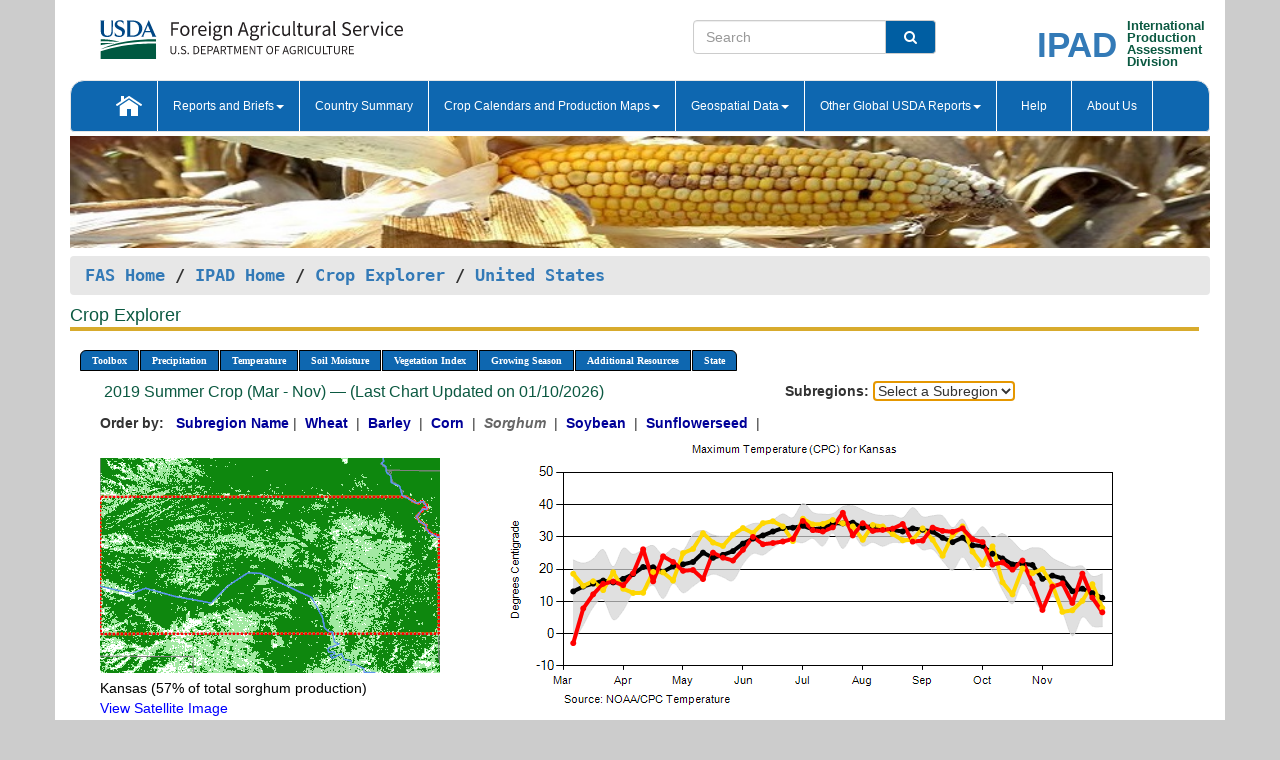

--- FILE ---
content_type: text/html; charset=utf-8
request_url: https://ipad.fas.usda.gov/cropexplorer/chart.aspx?regionid=us&ftypeid=47&fattributeid=1&fctypeid=24&fcattributeid=5&stateid=us_usa006&startdate=3%2F1%2F2019&enddate=11%2F30%2F2019&cropid=0459200
body_size: 129232
content:

  
<!DOCTYPE html PUBLIC "-//W3C//DTD XHTML 1.0 Transitional//EN" "http://www.w3.org/TR/xhtml1/DTD/xhtml1-transitional.dtd">
<html xmlns="http://www.w3.org/1999/xhtml" xml:lang="en">
<head>
<title id="pageTitle">Crop Explorer - United States</title>
<meta http-equiv="Content-Type" content="text/html; charset=iso-8859-1" />
<meta name="title" content="Crop Explorer for Major Crop Regions - United States Department of Agriculture" />
<meta name="keywords" content="Crop forecasting, crop production, crop yield, crop area, commodity, drought, precipitation, temperature, soil moisture, crop stage, crop model, percent soil moisture, surface moisture, subsurface moisture, corn, wheat, spring wheat, Satellite Radar Altimetry, Global Reservoir, Lake Elevation Database" />
<meta name="language" value="en"/>
<meta name="agency" value="USDA"/>
<meta name="format" value="text/html"/>
<meta http-equiv="X-UA-Compatible" content="IE=edge, ie9, chrome=1">

<!------------------------------ END COMMNET THESE LINES------------------------------------------>
<style type="text/css">
#nav, nav ul {margin: 0; padding: 0; list-style: none;}
#nav a {display:block; width:auto; border: 1px solid black; text-decoration:none; background:#828494; color:#fff; font: bold 10px Verdana;}
#nav a:hover{background: #888; color: #fff;}
#nav li {float: left; position: relative; list-style: none; background-color: #c8c8c8;z-index:2;}
#nav li a {display: block; padding: 4px 11px; background: #828494; text-decoration: none; width: auto; color: #FFFFFF;}
#nav li a:hover {background: #828494; font: bold 10px Verdana; cursor: pointer;}
#nav li ul {margin:0; padding:0; position:absolute; left:0; display:none;}
#nav li ul li a {width:auto; padding:4px 10px; background:#FFF; color:black;}
#nav li ul li a:hover {background: #A52A2A;}
#nav li ul ul {left:9.9em; margin: -20px 0 0 10px;}
table tr td img {padding-left:2px;}
#nav li:hover > ul {display:block;}
.chartDisplay li {display:inline-block; }

.gsMenu li {display:inline-block; width:220px;}
.gsDate li {display:inline-block; width:250px;}
.ceMenu {width: auto;	border-right: 1px solid #fff; padding: 0; color: #fff;}
.ceMenuLeft {border-top-left-radius: 6px;border-right: 1px solid #fff;}
.ceMenuRight {border-top-right-radius: 6px;border-right: 1px solid #fff;}
</style>


<!----------- START ADD THIS SECTION FOR THE NEW TEMPLATE ---------------------------------------------->
	<link href="images/favicon.ico" rel="shortcut icon" type="image/vnd.microsoft.icon" />
	<link rel="stylesheet" href="stylesheets/bootstrap.min.css" />
	<link href="stylesheets/SiteCss.css" type="text/css" rel="stylesheet" media="all"/>
<!----------- END ADD THIS SECTION FOR THE NEW TEMPLATE ---------------------------------------------->

<script src="js/jquery.min.js" type="text/javascript"></script>
<script type="text/javascript" src="js/ce.js"></script>
<script type="text/javascript" src="js/google.js"></script>




<script type="text/javascript">
function _menu() {$(" #nav ul ").css({ display: "none" });$(" #nav li ").hover(function () { $(this).find('ul:first').css({ visibility: "visible", display: "none" }).show(10); }, function () { $(this).find('ul:first').css({ visibility: "hidden" }); });}$(document).ready(function () { _menu(); });
</script>

<script type="text/javascript">
    window.onload = function () {
        if (document.getElementById('o_subrgnid') != null) {
            document.getElementById('o_subrgnid').focus();
        }
    }; 
    function subrgnid_chgd(obj)
    {       
        var fvalue = obj.options[obj.selectedIndex].value;        
        if (fvalue != null && fvalue != "") {
            var section = document.getElementById("li_" + fvalue);
            if (section != null) {              
                section.scrollIntoView(false);
            }
            else {
                parent.location.href = fvalue;
            }
        }      
    } 
function doSearch(vsearch) {
	window.open('https://voyager.fas.usda.gov/voyager/navigo/search?sort=score%20desc&disp=D176678659AD&basemap=ESRI%20World%20Street%20Map&view=summary&sortdir=desc&place.op=within&q=' + vsearch, 'TextSearch');
}

</script>

</head>

<body dir="ltr" xml:lang="en" lang="en" style="background-color:#ccc;">

<div class="container" style="background-color:#fff;align:center;">
 <a id="top"></a>
		    <div class="row pageHeader">
            <div class="row">
                <div class="col-sm-6">
                     <div class="site-name__logo">
					 <em>
                                <a href="https://fas.usda.gov" target="_blank" title="FAS Home" aria-label="FAS Home" class="usa-logo__image">
                                </a>
                            </em>
                    </div>
			       </div>
					
		<div class="col-sm-6">
			<div class="col-sm-6">
                   	<form onsubmit="doSearch(this.vsearch.value); return false;">

						<div class="input-group">
							<input type="text" name="vsearch" class="form-control" placeholder="Search">
							 <span class="input-group-addon" style="background-color:#005ea2">
							 <button type="submit" class="btn-u" style="border:0;background:transparent;color:#fff;"><i class="fa fa-search"></i></button>
							 </span>
							</div>
							</form>
				    
			</div>
			<div class="col-sm-6">
                        <div style="margin-right:30px;">
						
						<div class="col-sm-9" style="padding-right:10px;">
							<a href="/ipad_home/Default.aspx" title="IPAD Home Page" alt="IPAD Home Page"><span class="site-name__logo_2" style="float:right;font-size:2.5em;padding-right:-15px;font-weight:bold;">IPAD</span></a>
						 </div>
						<div class="col-sm-3" style="padding:0">
							<a href="/Default.aspx" title="IPAD Home Page" alt=IPAD Home Page"><span class="site-name__main_2">International</span>
							<span class="site-name__main_2">Production </span>	
							<span class="site-name__main_2">Assessment </span>	
							<span class="site-name__main_2">Division</span></a>							
						 </div>						 
						</div>				
			</div>
				
			</div>

		</div>
	</div> <nav class="navbar navbar-default appMenu-bg">
            <div class="container-fluid">
                <div class="navbar-header">
                    <button type="button" class="navbar-toggle collapsed" data-bs-toggle="collapse" data-bs-target="#navbar" aria-controls="navbarText" aria-expanded="false" aria-label="Toggle navigation">
                    <span class="sr-only">Toggle navigation</span>
                    <span class="icon-bar"></span>
                    <span class="icon-bar"></span>
                    <span class="icon-bar"></span>
                    </button>
                </div>

<div id="navbar"class="collapse navbar-collapse">
                       <ul class="nav navbar-nav navbar-left appMenu" style="margin-bottom: 0">
                        <li class="nav-item"><a  href="/Default.aspx"><img src="/images/icon-home.png" /></a></li>
                        <li class="dropdown menuHover">
                            <a href="#" style="color:white">Reports and Briefs<b class="caret"></b></a>
                            <ul class="dropdown-menu" role="menu">
								<li class="menuHover"><a href="/search.aspx" title="Commodity Intelligence Reports (CIR)" alt="Commodity Intelligence Reports (CIR)">Commodity Intelligence Reports (CIR)</a></li>
								<li class="menuHover"><a href="https://www.fas.usda.gov/data/world-agricultural-production" target="_blank" title="World Agricultural Production (WAP) Circulars" alt="World Agricultural Production (WAP) Circulars">World Agricultural Production (WAP) Circulars</a></li>
							</ul>
						</li>
                        <li class="menuHover"><a style="color:white" href="/countrysummary/Default.aspx" title="Country Summary" alt="Country Summary">Country Summary</a></li>
                        <li class="dropdown menuHover">
                            <a href="#"  style="color:white">Crop Calendars and Production Maps<b class="caret"></b></a>
                             <ul class="dropdown-menu" role="menu">
									<li><a href="/ogamaps/cropcalendar.aspx"  title="Crop Calendars" alt="Crop Calendars">Crop Calendars</a></li>
									<li><a href="/ogamaps/cropproductionmaps.aspx"  title="Crop Production Map" alt="Crop Production Map">Crop Production Maps</a></li>
									<li><a href="/ogamaps/cropmapsandcalendars.aspx"  title="Monthly Crop Stage and Harvest Calendars" alt="Monthly Crop Stage and Harvest Calendars">Monthly Crop Stage and Harvest Calendars</a></li>								
									<li><a href="/ogamaps/Default.aspx" title="Monthly Production and Trade Maps" alt="Production and Trade Maps">Monthly Production and Trade Maps</a></li>			
							</ul>
                        </li>
                        <li class="dropdown menuHover">
                            <a href="#" style="color:white">Geospatial Data<b class="caret"></b></a>
                            <ul class="dropdown-menu" role="menu">
								<li><a href="/cropexplorer/Default.aspx" title="Crop Explorer">Crop Explorer</a></li>
                                <li><a href="/cropexplorer/cropview/Default.aspx" title="Commodity Explorer">Commodity Explorer</a></li>
							  	<li><a href="http://glam1.gsfc.nasa.gov" target="_blank" rel="noopener">Global Agricultural Monitoring (GLAM)</a></li>
								<li><a href="/cropexplorer/global_reservoir/Default.aspx" title="Global Reservoirs and Lakes Monitor (G-REALM)">Global Reservoirs and Lakes Monitor (G-REALM)</a></li>	
								<li><a href="https://geo.fas.usda.gov/GADAS/index.html" target="_blank" rel="noopener">Global Agricultural & Disaster Assesment System (GADAS)</a></li>
								<li><a href="/photo_gallery/pg_regions.aspx?regionid=eafrica" title="Geotag Photo Gallery">Geotag Photo Gallery</a></li>
								<li><a href="/monitormaps/CycloneMonitor" title="Tropical Cyclone Monitor Maps">Tropical Cyclone Monitor Maps</a></li>								
								<li><a href="/monitormaps/FloodMonitor" title="Automated Flooded Cropland Area Maps (AFCAM)">Automated Flooded Cropland Area Maps (AFCAM)</a></li>																			
                                <li><a href="https://gis.ipad.fas.usda.gov/WMOStationExplorer/" title="WMO Station Explorer" target="_blank" rel="noopener">WMO Station Explorer</a></li>
                                <li><a href="https://gis.ipad.fas.usda.gov/TropicalCycloneMonitor/"  title="Tropical Cyclone Monitor" target="_blank" rel="noopener">Tropical Cyclone Monitor</a></li>
                           </ul>
                        </li>
                         <li class="dropdown menuHover">
                            <a href="#" style="color:white">Other Global USDA Reports<b class="caret"></b></a>
                            <ul class="dropdown-menu" role="menu">
								<li><a href="https://www.usda.gov/oce/commodity/wasde/" target="_blank" rel="noopener" title="World Agricultural Supply and Demand Estimates" alt="World Agricultural Supply and Demand Estimates">World Agricultural Supply and Demand Estimates (WASDE)</a></li>			      
								<li><a href="https://www.usda.gov/oce/weather/pubs/Weekly/Wwcb/wwcb.pdf" title="USDA Weekly Weather and Crop Bulletin (NASS/WAOB)" alt="USDA Weekly Weather and Crop Bulletin (NASS/WAOB)">USDA Weekly Weather and Crop Bulletin (NASS/WAOB)</a>
								<li><a href="https://apps.fas.usda.gov/PSDOnline/app/index.html#/app/home" target="_blank" rel="noopener" title="PSD Online" alt="PSD Online">PSD Online</a> </li> 
								<li><a href="https://gain.fas.usda.gov/Pages/Default.aspx" target="_blank" rel="noopener" title="FAS Attache GAIN Reports" alt="FAS Attache GAIN Reports">FAS Attache GAIN Reports</a></li>	
								<li><a href="https://apps.fas.usda.gov/psdonline/app/index.html#/app/downloads?tabName=dataSets" target="_blank" rel="noopener" title="PSD Market and Trade Data" alt="PSD Market and Trade Data">PS&D Market and Trade Data</a></li>						
								
						</ul>
                        </li>
						<li class="menuHover"><a style="color:white" href="/cropexplorer/ce_help.aspx" title="Help" alt="Help">&nbsp; &nbsp;Help &nbsp;&nbsp; </a></li> 
                        <li class="menuHover"><a style="color:white" href="/cropexplorer/ce_contact.aspx" title="About Us" alt="About Us">About Us</a></li>
						  
					</ul>
                </div>
                <!--/.nav-collapse -->
            </div>
            <!--/.container-fluid -->
        </nav>  
			  
			<!-- ------- START Slider Image ------------------------------------------------------------------------------------->
			<div class="row">
			<div class="col-sm-12">
				<div class="ng-scope">        
						<a href="/photo_gallery/pg_details.aspx?regionid=eafrica&FileName=IMG_3014&PhotoTitle=Red%20Sorghum"><img src="images/data_analysis_header.jpg" alt="" name="FAS Data Analysis Header" id="banner-show" title="" style="width:100%" /></a>               
				</div>   
			</div>     
			</div>
			<!-- ------- END Slider Image ------------------------------------------------------------------------------------->
			<!--- ------------------------------------------- BREADCRUMB STARTS HERE ------------------------------------------>
			<!----------------------------------------------------------------------------------------------------------------->
			<div class="breadcrumb" style="margin-top:.5em;">
						<table id="breadCrumb">
						<tbody>
						<tr>
							<td width="45%" align="left">
							<a href="https://www.fas.usda.gov/">FAS Home</a> / 
							<a href="/Default.aspx">IPAD Home</a> / 
							<a href="Default.aspx">Crop Explorer</a> /
              <a href="imageview.aspx?regionid=us" title="Most Recent Data">United States</a> 
							</td>
							<td width="3%"></td>
						</tr>
					</tbody>
					</table>
			</div>
			<!------------------------------------------------- END BREADCRUMB --------------------------------------------------->
            <!----------------------------------------------- START CONTENT AREA------------------------------------------------>
	<div class="tab-pane active" id="tab1"  >	
        <h1 class="pane-title">Crop Explorer </h1>        
        <div class="container-fluid" >
			<div class="col-sm-12" style="margin-left:-20px;">
				<ul id="nav">
					<li class="ceMenuLeft"><a href="#" style="border-top-left-radius: 6px;background-color: #0e67b0;">Toolbox</a>
<ul>
<li><a href="Default.aspx" style="width:160px;">Home</a></li>
<li><a href="datasources.aspx" style="width:160px;">Data Sources</a></li>
<li><a href="imageview.aspx?regionid=us" style="width:160px;">Most Recent Data</a></li>
</ul>
</li>

					<li class="ceMenu"><a href="#" style="background-color: #0e67b0;">Precipitation</a>
<ul>
<li><a href="chart.aspx?regionid=us&startdate=3%2f1%2f2019&enddate=11%2f30%2f2019&stateid=us_usa006&cropid=0459200&fctypeid=60&fcattributeid=1" style="width:380px;">Moving Precipitation and Cumulative Precipitation (Pentad)</a></li>
<li><a href="chart.aspx?regionid=us&startdate=3%2f1%2f2019&enddate=11%2f30%2f2019&stateid=us_usa006&cropid=0459200&fctypeid=75&fcattributeid=45" style="width:380px;">Consecutive Dry Days</a></li>
<li><a href="chart.aspx?regionid=us&startdate=3%2f1%2f2019&enddate=11%2f30%2f2019&stateid=us_usa006&cropid=0459200&fctypeid=28&fcattributeid=1" style="width:380px;">Snow Depth and Snow Cover</a></li>
</ul>
</li>

					<li class="ceMenu"><a href="#" style="background-color: #0e67b0;">Temperature</a>
<ul>
<li><a href="chart.aspx?regionid=us&startdate=3%2f1%2f2019&enddate=11%2f30%2f2019&stateid=us_usa006&cropid=0459200&fctypeid=24&fcattributeid=1" style="width:200px;">Average Temperature</a></li>
<li><a href="chart.aspx?regionid=us&startdate=3%2f1%2f2019&enddate=11%2f30%2f2019&stateid=us_usa006&cropid=0459200&fctypeid=24&fcattributeid=5" style="width:200px;">Maximum Temperature</a></li>
<li><a href="chart.aspx?regionid=us&startdate=3%2f1%2f2019&enddate=11%2f30%2f2019&stateid=us_usa006&cropid=0459200&fctypeid=24&fcattributeid=6" style="width:200px;">Minimum Temperature</a></li>
<li><a href="chart.aspx?regionid=us&startdate=3%2f1%2f2019&enddate=11%2f30%2f2019&stateid=us_usa006&cropid=0459200&fctypeid=72&fcattributeid=2" style="width:200px;">Heat Damage and Stress</a></li>
</ul>
</li>

					<li class="ceMenu"><a href="#" style="background-color: #0e67b0;">Soil Moisture</a>
<ul>
<li><a href="chart.aspx?regionid=us&startdate=3%2f1%2f2019&enddate=11%2f30%2f2019&stateid=us_usa006&cropid=0459200&fctypeid=19&fcattributeid=10" style="width:220px;">Soil Moisture (CPC Leaky Bucket)</a></li>
<li><a href="chart.aspx?regionid=us&startdate=3%2f1%2f2019&enddate=11%2f30%2f2019&stateid=us_usa006&cropid=0459200&fctypeid=19&fcattributeid=9" style="width:220px;">Percent Soil Moisture</a></li>
<li><a href="chart.aspx?regionid=us&startdate=3%2f1%2f2019&enddate=11%2f30%2f2019&stateid=us_usa006&cropid=0459200&fctypeid=19&fcattributeid=1" style="width:220px;">Surface Soil Moisture</a></li>
<li><a href="chart.aspx?regionid=us&startdate=3%2f1%2f2019&enddate=11%2f30%2f2019&stateid=us_usa006&cropid=0459200&fctypeid=19&fcattributeid=7" style="width:220px;">Subsurface Soil Moisture</a></li>
</ul>
</li>

					<li class="ceMenu"><a href="#" style="background-color: #0e67b0;">Vegetation Index</a>
<ul>
<li><a href="chart.aspx?regionid=us&startdate=3%2f1%2f2019&enddate=11%2f30%2f2019&stateid=us_usa006&cropid=0459200&fctypeid=47&fcattributeid=1" style="width:150px;">NDVI (MODIS-Terra)</a></li>
</ul>
</li>

					
					
					<li class="ceMenu"><a href="#" style="background-color: #0e67b0;">Growing Season</a>
<ul>
<li><a href="chart.aspx?regionid=us&ftypeid=47&fattributeid=1&fctypeid=24&fcattributeid=5&startdate=9%2f1%2f2025&enddate=7%2f31%2f2026&stateid=us_usa006&cropid=0459200" style="width: 220px;">2025 Winter Crop (Sep - Jul)</a></li>
<li><a href="chart.aspx?regionid=us&ftypeid=47&fattributeid=1&fctypeid=24&fcattributeid=5&startdate=3%2f1%2f2025&enddate=11%2f30%2f2025&stateid=us_usa006&cropid=0459200" style="width: 220px;">2025 Summer Crop (Mar - Nov)</a></li>
<li><a href="chart.aspx?regionid=us&ftypeid=47&fattributeid=1&fctypeid=24&fcattributeid=5&startdate=9%2f1%2f2024&enddate=7%2f31%2f2025&stateid=us_usa006&cropid=0459200" style="width: 220px;">2024 Winter Crop (Sep - Jul)</a></li>
<li><a href="chart.aspx?regionid=us&ftypeid=47&fattributeid=1&fctypeid=24&fcattributeid=5&startdate=3%2f1%2f2024&enddate=11%2f30%2f2024&stateid=us_usa006&cropid=0459200" style="width: 220px;">2024 Summer Crop (Mar - Nov)</a></li>
<li><a href="chart.aspx?regionid=us&ftypeid=47&fattributeid=1&fctypeid=24&fcattributeid=5&startdate=9%2f1%2f2023&enddate=7%2f31%2f2024&stateid=us_usa006&cropid=0459200" style="width: 220px;">2023 Winter Crop (Sep - Jul)</a></li>
<li><a href="chart.aspx?regionid=us&ftypeid=47&fattributeid=1&fctypeid=24&fcattributeid=5&startdate=3%2f1%2f2023&enddate=11%2f30%2f2023&stateid=us_usa006&cropid=0459200" style="width: 220px;">2023 Summer Crop (Mar - Nov)</a></li>
</ul>
</li>

					<li class="ceMenu"><a href="#" style="background-color: #0e67b0;">Additional Resources</a>
<ul>
<li><a href="util/new_get_psd_data.aspx?regionid=us" style="width:130px;" onclick="window.open(this.href,this.target,&#39;channelmode =1,resizable=1,scrollbars=1,toolbar=no,menubar=no,location=no,status=yes&#39;);return false;">Area, Yield and Production</a></li>
<li><a href="pecad_stories.aspx?regionid=us&ftype=prodbriefs" style="width:130px;" onclick="window.open(this.href,this.target,&#39;channelmode =1,resizable=1,scrollbars=1,toolbar=no,menubar=no,location=no,status=yes&#39;);return false;">WAP Production Briefs</a></li>
<li><a href="pecad_stories.aspx?regionid=us&ftype=topstories" style="width:130px;" onclick="window.open(this.href,this.target,&#39;channelmode =1,resizable=1,scrollbars=1,toolbar=no,menubar=no,location=no,status=yes&#39;);return false;">Commodity Intelligence Reports</a></li>
<li><a href="/countrysummary/default.aspx?id=US" style="width:130px;" onclick="window.open(this.href,this.target,&#39;channelmode =1,resizable=1,scrollbars=1,toolbar=no,menubar=no,location=no,status=yes&#39;);return false;">Country Summary</a></li>
<li><a href="/photo_gallery/pg_regions.aspx?regionid=us" style="width:130px;" onclick="window.open(this.href,this.target,&#39;channelmode =1,resizable=1,scrollbars=1,toolbar=no,menubar=no,location=no,status=yes&#39;);return false;">Geotag Photo Gallery</a></li><li><a href="/rssiws/al/crop_calendar/us.aspx" style="width:130px;" onclick="window.open(this.href,this.target,&#39;channelmode =1,resizable=1,scrollbars=1,toolbar=no,menubar=no,location=no,status=yes&#39;);return false;">Crop Calendar</a></li><li><a href="/rssiws/al/us_cropprod.aspx" style="width:130px;" onclick="window.open(this.href,this.target,&#39;channelmode =1,resizable=1,scrollbars=1,toolbar=no,menubar=no,location=no,status=yes&#39;);return false;">Crop Production Maps</a></li></ul>
</li>

					<li class="ceMenuRight"><a href="#" style="border-top-right-radius:6px; background-color: #0e67b0;">State</a>
<ul>
<li><a href="chart.aspx?regionid=us&ftypeid=47&fattributeid=1&fctypeid=24&fcattributeid=5&startdate=3%2f1%2f2019&enddate=11%2f30%2f2019&stateid=us_usa001" style="width:100px;">Alabama</a></li>
<li><a href="chart.aspx?regionid=us&ftypeid=47&fattributeid=1&fctypeid=24&fcattributeid=5&startdate=3%2f1%2f2019&enddate=11%2f30%2f2019&stateid=us_usa002" style="width:100px;">Alaska</a></li>
<li><a href="chart.aspx?regionid=us&ftypeid=47&fattributeid=1&fctypeid=24&fcattributeid=5&startdate=3%2f1%2f2019&enddate=11%2f30%2f2019&stateid=us_usa003" style="width:100px;">Arizona</a></li>
<li><a href="chart.aspx?regionid=us&ftypeid=47&fattributeid=1&fctypeid=24&fcattributeid=5&startdate=3%2f1%2f2019&enddate=11%2f30%2f2019&stateid=us_usa004" style="width:100px;">Arkansas</a></li>
<li><a href="chart.aspx?regionid=us&ftypeid=47&fattributeid=1&fctypeid=24&fcattributeid=5&startdate=3%2f1%2f2019&enddate=11%2f30%2f2019&stateid=us_usa005" style="width:100px;">California</a></li>
<li><a href="chart.aspx?regionid=us&ftypeid=47&fattributeid=1&fctypeid=24&fcattributeid=5&startdate=3%2f1%2f2019&enddate=11%2f30%2f2019&stateid=us_usa006" style="width:100px;">Colorado</a></li>
<li><a href="chart.aspx?regionid=us&ftypeid=47&fattributeid=1&fctypeid=24&fcattributeid=5&startdate=3%2f1%2f2019&enddate=11%2f30%2f2019&stateid=us_usa007" style="width:100px;">Connecticut</a></li>
<li><a href="chart.aspx?regionid=us&ftypeid=47&fattributeid=1&fctypeid=24&fcattributeid=5&startdate=3%2f1%2f2019&enddate=11%2f30%2f2019&stateid=us_usa008" style="width:100px;">Delaware</a></li>
<li><a href="chart.aspx?regionid=us&ftypeid=47&fattributeid=1&fctypeid=24&fcattributeid=5&startdate=3%2f1%2f2019&enddate=11%2f30%2f2019&stateid=us_usa009" style="width:100px;">District of Columbia</a></li>
<li><a href="chart.aspx?regionid=us&ftypeid=47&fattributeid=1&fctypeid=24&fcattributeid=5&startdate=3%2f1%2f2019&enddate=11%2f30%2f2019&stateid=us_usa010" style="width:100px;">Florida</a></li>
<li><a href="chart.aspx?regionid=us&ftypeid=47&fattributeid=1&fctypeid=24&fcattributeid=5&startdate=3%2f1%2f2019&enddate=11%2f30%2f2019&stateid=us_usa011" style="width:100px;">Georgia</a></li>
<li><a href="chart.aspx?regionid=us&ftypeid=47&fattributeid=1&fctypeid=24&fcattributeid=5&startdate=3%2f1%2f2019&enddate=11%2f30%2f2019&stateid=us_usa013" style="width:100px;">Idaho</a></li>
<li><a href="chart.aspx?regionid=us&ftypeid=47&fattributeid=1&fctypeid=24&fcattributeid=5&startdate=3%2f1%2f2019&enddate=11%2f30%2f2019&stateid=us_usa014" style="width:100px;">Illinois</a></li>
<li><a href="chart.aspx?regionid=us&ftypeid=47&fattributeid=1&fctypeid=24&fcattributeid=5&startdate=3%2f1%2f2019&enddate=11%2f30%2f2019&stateid=us_usa015" style="width:100px;">Indiana</a></li>
<li><a href="chart.aspx?regionid=us&ftypeid=47&fattributeid=1&fctypeid=24&fcattributeid=5&startdate=3%2f1%2f2019&enddate=11%2f30%2f2019&stateid=us_usa016" style="width:100px;">Iowa</a></li>
<li><a href="chart.aspx?regionid=us&ftypeid=47&fattributeid=1&fctypeid=24&fcattributeid=5&startdate=3%2f1%2f2019&enddate=11%2f30%2f2019&stateid=us_usa017" style="width:100px;">Kansas</a></li>
<li><a href="chart.aspx?regionid=us&ftypeid=47&fattributeid=1&fctypeid=24&fcattributeid=5&startdate=3%2f1%2f2019&enddate=11%2f30%2f2019&stateid=us_usa018" style="width:100px;">Kentucky</a></li>
<li><a href="chart.aspx?regionid=us&ftypeid=47&fattributeid=1&fctypeid=24&fcattributeid=5&startdate=3%2f1%2f2019&enddate=11%2f30%2f2019&stateid=us_usa019" style="width:100px;">Louisiana</a></li>
<li><a href="chart.aspx?regionid=us&ftypeid=47&fattributeid=1&fctypeid=24&fcattributeid=5&startdate=3%2f1%2f2019&enddate=11%2f30%2f2019&stateid=us_usa020" style="width:100px;">Maine</a></li>
<li><a href="chart.aspx?regionid=us&ftypeid=47&fattributeid=1&fctypeid=24&fcattributeid=5&startdate=3%2f1%2f2019&enddate=11%2f30%2f2019&stateid=us_usa021" style="width:100px;">Maryland</a></li>
<li><a href="chart.aspx?regionid=us&ftypeid=47&fattributeid=1&fctypeid=24&fcattributeid=5&startdate=3%2f1%2f2019&enddate=11%2f30%2f2019&stateid=us_usa022" style="width:100px;">Massachusetts</a></li>
<li><a href="chart.aspx?regionid=us&ftypeid=47&fattributeid=1&fctypeid=24&fcattributeid=5&startdate=3%2f1%2f2019&enddate=11%2f30%2f2019&stateid=us_usa023" style="width:100px;">Michigan</a></li>
<li><a href="chart.aspx?regionid=us&ftypeid=47&fattributeid=1&fctypeid=24&fcattributeid=5&startdate=3%2f1%2f2019&enddate=11%2f30%2f2019&stateid=us_usa024" style="width:100px;">Minnesota</a></li>
<li><a href="chart.aspx?regionid=us&ftypeid=47&fattributeid=1&fctypeid=24&fcattributeid=5&startdate=3%2f1%2f2019&enddate=11%2f30%2f2019&stateid=us_usa025" style="width:100px;">Mississippi</a></li>
<li><a href="chart.aspx?regionid=us&ftypeid=47&fattributeid=1&fctypeid=24&fcattributeid=5&startdate=3%2f1%2f2019&enddate=11%2f30%2f2019&stateid=us_usa026" style="width:100px;">Missouri</a></li>
<li><a href="chart.aspx?regionid=us&ftypeid=47&fattributeid=1&fctypeid=24&fcattributeid=5&startdate=3%2f1%2f2019&enddate=11%2f30%2f2019&stateid=us_usa027" style="width:100px;">Montana</a></li>
<li><a href="chart.aspx?regionid=us&ftypeid=47&fattributeid=1&fctypeid=24&fcattributeid=5&startdate=3%2f1%2f2019&enddate=11%2f30%2f2019&stateid=us_usa028" style="width:100px;">Nebraska</a></li>
<li><a href="chart.aspx?regionid=us&ftypeid=47&fattributeid=1&fctypeid=24&fcattributeid=5&startdate=3%2f1%2f2019&enddate=11%2f30%2f2019&stateid=us_usa029" style="width:100px;">Nevada</a></li>
<li><a href="chart.aspx?regionid=us&ftypeid=47&fattributeid=1&fctypeid=24&fcattributeid=5&startdate=3%2f1%2f2019&enddate=11%2f30%2f2019&stateid=us_usa030" style="width:100px;">New Hampshire</a></li>
<li><a href="chart.aspx?regionid=us&ftypeid=47&fattributeid=1&fctypeid=24&fcattributeid=5&startdate=3%2f1%2f2019&enddate=11%2f30%2f2019&stateid=us_usa031" style="width:100px;">New Jersey</a></li>
<li><a href="chart.aspx?regionid=us&ftypeid=47&fattributeid=1&fctypeid=24&fcattributeid=5&startdate=3%2f1%2f2019&enddate=11%2f30%2f2019&stateid=us_usa032" style="width:100px;">New Mexico</a></li>
<li><a href="chart.aspx?regionid=us&ftypeid=47&fattributeid=1&fctypeid=24&fcattributeid=5&startdate=3%2f1%2f2019&enddate=11%2f30%2f2019&stateid=us_usa033" style="width:100px;">New York</a></li>
<li><a href="chart.aspx?regionid=us&ftypeid=47&fattributeid=1&fctypeid=24&fcattributeid=5&startdate=3%2f1%2f2019&enddate=11%2f30%2f2019&stateid=us_usa034" style="width:100px;">North Carolina</a></li>
<li><a href="chart.aspx?regionid=us&ftypeid=47&fattributeid=1&fctypeid=24&fcattributeid=5&startdate=3%2f1%2f2019&enddate=11%2f30%2f2019&stateid=us_usa035" style="width:100px;">North Dakota</a></li>
<li><a href="chart.aspx?regionid=us&ftypeid=47&fattributeid=1&fctypeid=24&fcattributeid=5&startdate=3%2f1%2f2019&enddate=11%2f30%2f2019&stateid=us_usa036" style="width:100px;">Ohio</a></li>
<li><a href="chart.aspx?regionid=us&ftypeid=47&fattributeid=1&fctypeid=24&fcattributeid=5&startdate=3%2f1%2f2019&enddate=11%2f30%2f2019&stateid=us_usa037" style="width:100px;">Oklahoma</a></li>
<li><a href="chart.aspx?regionid=us&ftypeid=47&fattributeid=1&fctypeid=24&fcattributeid=5&startdate=3%2f1%2f2019&enddate=11%2f30%2f2019&stateid=us_usa038" style="width:100px;">Oregon</a></li>
<li><a href="chart.aspx?regionid=us&ftypeid=47&fattributeid=1&fctypeid=24&fcattributeid=5&startdate=3%2f1%2f2019&enddate=11%2f30%2f2019&stateid=us_usa039" style="width:100px;">Pennsylvania</a></li>
<li><a href="chart.aspx?regionid=us&ftypeid=47&fattributeid=1&fctypeid=24&fcattributeid=5&startdate=3%2f1%2f2019&enddate=11%2f30%2f2019&stateid=us_usa041" style="width:100px;">South Carolina</a></li>
<li><a href="chart.aspx?regionid=us&ftypeid=47&fattributeid=1&fctypeid=24&fcattributeid=5&startdate=3%2f1%2f2019&enddate=11%2f30%2f2019&stateid=us_usa042" style="width:100px;">South Dakota</a></li>
<li><a href="chart.aspx?regionid=us&ftypeid=47&fattributeid=1&fctypeid=24&fcattributeid=5&startdate=3%2f1%2f2019&enddate=11%2f30%2f2019&stateid=us_usa043" style="width:100px;">Tennessee</a></li>
<li><a href="chart.aspx?regionid=us&ftypeid=47&fattributeid=1&fctypeid=24&fcattributeid=5&startdate=3%2f1%2f2019&enddate=11%2f30%2f2019&stateid=us_usa044" style="width:100px;">Texas</a></li>
<li><a href="chart.aspx?regionid=us&ftypeid=47&fattributeid=1&fctypeid=24&fcattributeid=5&startdate=3%2f1%2f2019&enddate=11%2f30%2f2019&stateid=us_usa045" style="width:100px;">Utah</a></li>
<li><a href="chart.aspx?regionid=us&ftypeid=47&fattributeid=1&fctypeid=24&fcattributeid=5&startdate=3%2f1%2f2019&enddate=11%2f30%2f2019&stateid=us_usa046" style="width:100px;">Vermont</a></li>
<li><a href="chart.aspx?regionid=us&ftypeid=47&fattributeid=1&fctypeid=24&fcattributeid=5&startdate=3%2f1%2f2019&enddate=11%2f30%2f2019&stateid=us_usa047" style="width:100px;">Virginia</a></li>
<li><a href="chart.aspx?regionid=us&ftypeid=47&fattributeid=1&fctypeid=24&fcattributeid=5&startdate=3%2f1%2f2019&enddate=11%2f30%2f2019&stateid=us_usa048" style="width:100px;">Washington</a></li>
<li><a href="chart.aspx?regionid=us&ftypeid=47&fattributeid=1&fctypeid=24&fcattributeid=5&startdate=3%2f1%2f2019&enddate=11%2f30%2f2019&stateid=us_usa049" style="width:100px;">West Virginia</a></li>
<li><a href="chart.aspx?regionid=us&ftypeid=47&fattributeid=1&fctypeid=24&fcattributeid=5&startdate=3%2f1%2f2019&enddate=11%2f30%2f2019&stateid=us_usa050" style="width:100px;">Wisconsin</a></li>
<li><a href="chart.aspx?regionid=us&ftypeid=47&fattributeid=1&fctypeid=24&fcattributeid=5&startdate=3%2f1%2f2019&enddate=11%2f30%2f2019&stateid=us_usa051" style="width:100px;">Wyoming</a></li>
</ul>
</li>

				</ul>
			</div>		
			<div class="col-sm-12" >		
				<div class="col-md-12" style="margin-top:10px;margin-left:-30px;"><div class="col-md-8" style="font-size:16px; color:#0b5941;">&nbsp;2019 Summer Crop (Mar - Nov) &mdash; (Last Chart Updated on 01/10/2026)</div><div><strong>Subregions:</strong>&nbsp;<select name="o_subrgnid" id="o_subrgnid"  onfocus="subrgnid_chgd(this); "  onchange="return subrgnid_chgd(this)">
<option value="">Select a Subregion</option>
<option value="us_usa017">Kansas</option>
<option value="us_usa044">Texas</option>
</select>
</div><div class="col-md-12" style="margin-top:10px;"><strong>Order by:</strong>
&nbsp;&nbsp;<a class="crop" href="chart.aspx?regionid=us&ftypeid=47&fattributeid=1&fctypeid=24&fcattributeid=5&stateid=us_usa006&startdate=3%2f1%2f2019&enddate=11%2f30%2f2019"><strong style="color: #000099;">Subregion Name</strong></a>&nbsp;|&nbsp;
<a class="crop" href="chart.aspx?regionid=us&ftypeid=47&fattributeid=1&fctypeid=24&fcattributeid=5&stateid=us_usa006&startdate=3%2f1%2f2019&enddate=11%2f30%2f2019&cropid=0410000"><strong style="color: #000099;">Wheat </strong></a>&nbsp;|&nbsp;
<a class="crop" href="chart.aspx?regionid=us&ftypeid=47&fattributeid=1&fctypeid=24&fcattributeid=5&stateid=us_usa006&startdate=3%2f1%2f2019&enddate=11%2f30%2f2019&cropid=0430000"><strong style="color: #000099;">Barley </strong></a>&nbsp;|&nbsp;
<a class="crop" href="chart.aspx?regionid=us&ftypeid=47&fattributeid=1&fctypeid=24&fcattributeid=5&stateid=us_usa006&startdate=3%2f1%2f2019&enddate=11%2f30%2f2019&cropid=0440000"><strong style="color: #000099;">Corn </strong></a>&nbsp;|&nbsp;
<span style="color: #666666; font-style: italic; font-weight: bold;">Sorghum </span>&nbsp;|&nbsp;
<a class="crop" href="chart.aspx?regionid=us&ftypeid=47&fattributeid=1&fctypeid=24&fcattributeid=5&stateid=us_usa006&startdate=3%2f1%2f2019&enddate=11%2f30%2f2019&cropid=2222000"><strong style="color: #000099;">Soybean </strong></a>&nbsp;|&nbsp;
<a class="crop" href="chart.aspx?regionid=us&ftypeid=47&fattributeid=1&fctypeid=24&fcattributeid=5&stateid=us_usa006&startdate=3%2f1%2f2019&enddate=11%2f30%2f2019&cropid=2224000"><strong style="color: #000099;">Sunflowerseed </strong></a>&nbsp;|&nbsp;
</div></div>
				<div style="margin-top:10px;"><div class="row"><div class="col-md-4" style="margin-top:25px;"><a href="javascript:open_map('','us_usa017','45','45');" id="gisMap_us_usa017"><img src="https://ipad.fas.usda.gov/rssiws/images/us/insets/us_usa017_gadm.png" alt="Kansas" border="0" /></a><div style="color: black;margin-top:5px;"><span class='BodyTextBlackBold'>Kansas (57% of total sorghum production) </span><br /><a href="javascript:void(0);" style="color:blue; text-decoration:none;" class="BodyTextBlue" onclick="javascript:open_map(&#39;&#39;,&#39;us_usa017&#39;,&#39;45&#39;,&#39;45&#39;);">View Satellite Image</a></div></div><div class="col-md-8" style="float:right;"><img id="ctl193" onclick="open_print_win(&#39;print_chart.aspx?regionid=us&amp;subrgnid=us_usa017&amp;startdate=3/1/2019&amp;enddate=11/30/2019&amp;fctypeid=24&amp;fcattributeid=5&amp;legendid=2218&amp;cntryid=&amp;stateid=us_usa006&amp;cropid=0459200&#39;);" src="/cropexplorer/ChartImg.axd?i=charts_0/chart_0_809.png&amp;g=32d117e4dd2641849ebd6cbd2d98769d" alt="" usemap="#ctl193ImageMap" style="height:315px;width:650px;border-width:0px;" />
<map name="ctl193ImageMap" id="ctl193ImageMap">

	<area shape="circle" coords="632,179,3" title="	
Date: Nov 30
Value: 6.66" alt="	
Date: Nov 30
Value: 6.66" />
	<area shape="circle" coords="622,164,3" title="	
Date: Nov 25
Value: 11.2" alt="	
Date: Nov 25
Value: 11.2" />
	<area shape="circle" coords="612,140,3" title="	
Date: Nov 20
Value: 18.63" alt="	
Date: Nov 20
Value: 18.63" />
	<area shape="circle" coords="602,169,3" title="	
Date: Nov 15
Value: 9.57" alt="	
Date: Nov 15
Value: 9.57" />
	<area shape="circle" coords="592,150,3" title="	
Date: Nov 10
Value: 15.62" alt="	
Date: Nov 10
Value: 15.62" />
	<area shape="circle" coords="582,153,3" title="	
Date: Nov 05
Value: 14.64" alt="	
Date: Nov 05
Value: 14.64" />
	<area shape="circle" coords="572,176,3" title="	
Date: Oct 31
Value: 7.4" alt="	
Date: Oct 31
Value: 7.4" />
	<area shape="circle" coords="562,150,3" title="	
Date: Oct 25
Value: 15.6" alt="	
Date: Oct 25
Value: 15.6" />
	<area shape="circle" coords="552,127,3" title="	
Date: Oct 20
Value: 22.7" alt="	
Date: Oct 20
Value: 22.7" />
	<area shape="circle" coords="542,136,3" title="	
Date: Oct 15
Value: 19.88" alt="	
Date: Oct 15
Value: 19.88" />
	<area shape="circle" coords="532,129,3" title="	
Date: Oct 10
Value: 22.11" alt="	
Date: Oct 10
Value: 22.11" />
	<area shape="circle" coords="522,131,3" title="	
Date: Oct 05
Value: 21.43" alt="	
Date: Oct 05
Value: 21.43" />
	<area shape="circle" coords="512,108,3" title="	
Date: Sep 30
Value: 28.4" alt="	
Date: Sep 30
Value: 28.4" />
	<area shape="circle" coords="502,106,3" title="	
Date: Sep 25
Value: 29.26" alt="	
Date: Sep 25
Value: 29.26" />
	<area shape="circle" coords="492,95,3" title="	
Date: Sep 20
Value: 32.65" alt="	
Date: Sep 20
Value: 32.65" />
	<area shape="circle" coords="482,98,3" title="	
Date: Sep 15
Value: 31.57" alt="	
Date: Sep 15
Value: 31.57" />
	<area shape="circle" coords="472,97,3" title="	
Date: Sep 10
Value: 31.89" alt="	
Date: Sep 10
Value: 31.89" />
	<area shape="circle" coords="462,94,3" title="	
Date: Sep 05
Value: 32.88" alt="	
Date: Sep 05
Value: 32.88" />
	<area shape="circle" coords="452,107,3" title="	
Date: Aug 31
Value: 28.87" alt="	
Date: Aug 31
Value: 28.87" />
	<area shape="circle" coords="442,108,3" title="	
Date: Aug 25
Value: 28.56" alt="	
Date: Aug 25
Value: 28.56" />
	<area shape="circle" coords="432,90,3" title="	
Date: Aug 20
Value: 34.01" alt="	
Date: Aug 20
Value: 34.01" />
	<area shape="circle" coords="422,95,3" title="	
Date: Aug 15
Value: 32.56" alt="	
Date: Aug 15
Value: 32.56" />
	<area shape="circle" coords="412,96,3" title="	
Date: Aug 10
Value: 32.17" alt="	
Date: Aug 10
Value: 32.17" />
	<area shape="circle" coords="402,97,3" title="	
Date: Aug 05
Value: 31.86" alt="	
Date: Aug 05
Value: 31.86" />
	<area shape="circle" coords="392,90,3" title="	
Date: Jul 31
Value: 34.24" alt="	
Date: Jul 31
Value: 34.24" />
	<area shape="circle" coords="382,102,3" title="	
Date: Jul 25
Value: 30.46" alt="	
Date: Jul 25
Value: 30.46" />
	<area shape="circle" coords="372,79,3" title="	
Date: Jul 20
Value: 37.47" alt="	
Date: Jul 20
Value: 37.47" />
	<area shape="circle" coords="362,94,3" title="	
Date: Jul 15
Value: 32.96" alt="	
Date: Jul 15
Value: 32.96" />
	<area shape="circle" coords="352,98,3" title="	
Date: Jul 10
Value: 31.69" alt="	
Date: Jul 10
Value: 31.69" />
	<area shape="circle" coords="342,96,3" title="	
Date: Jul 05
Value: 32.11" alt="	
Date: Jul 05
Value: 32.11" />
	<area shape="circle" coords="332,87,3" title="	
Date: Jun 30
Value: 34.95" alt="	
Date: Jun 30
Value: 34.95" />
	<area shape="circle" coords="322,105,3" title="	
Date: Jun 25
Value: 29.37" alt="	
Date: Jun 25
Value: 29.37" />
	<area shape="circle" coords="312,108,3" title="	
Date: Jun 20
Value: 28.6" alt="	
Date: Jun 20
Value: 28.6" />
	<area shape="circle" coords="302,109,3" title="	
Date: Jun 15
Value: 28.1" alt="	
Date: Jun 15
Value: 28.1" />
	<area shape="circle" coords="292,111,3" title="	
Date: Jun 10
Value: 27.74" alt="	
Date: Jun 10
Value: 27.74" />
	<area shape="circle" coords="282,103,3" title="	
Date: Jun 05
Value: 30.01" alt="	
Date: Jun 05
Value: 30.01" />
	<area shape="circle" coords="272,116,3" title="	
Date: May 31
Value: 26.02" alt="	
Date: May 31
Value: 26.02" />
	<area shape="circle" coords="262,127,3" title="	
Date: May 25
Value: 22.69" alt="	
Date: May 25
Value: 22.69" />
	<area shape="circle" coords="252,124,3" title="	
Date: May 20
Value: 23.59" alt="	
Date: May 20
Value: 23.59" />
	<area shape="circle" coords="242,119,3" title="	
Date: May 15
Value: 25.12" alt="	
Date: May 15
Value: 25.12" />
	<area shape="circle" coords="232,145,3" title="	
Date: May 10
Value: 16.97" alt="	
Date: May 10
Value: 16.97" />
	<area shape="circle" coords="222,136,3" title="	
Date: May 05
Value: 19.77" alt="	
Date: May 05
Value: 19.77" />
	<area shape="circle" coords="212,137,3" title="	
Date: Apr 30
Value: 19.52" alt="	
Date: Apr 30
Value: 19.52" />
	<area shape="circle" coords="202,128,3" title="	
Date: Apr 25
Value: 22.25" alt="	
Date: Apr 25
Value: 22.25" />
	<area shape="circle" coords="193,123,3" title="	
Date: Apr 20
Value: 24" alt="	
Date: Apr 20
Value: 24" />
	<area shape="circle" coords="183,148,3" title="	
Date: Apr 15
Value: 16.25" alt="	
Date: Apr 15
Value: 16.25" />
	<area shape="circle" coords="173,116,3" title="	
Date: Apr 10
Value: 26.18" alt="	
Date: Apr 10
Value: 26.18" />
	<area shape="circle" coords="163,140,3" title="	
Date: Apr 05
Value: 18.73" alt="	
Date: Apr 05
Value: 18.73" />
	<area shape="circle" coords="153,152,3" title="	
Date: Mar 31
Value: 15.06" alt="	
Date: Mar 31
Value: 15.06" />
	<area shape="circle" coords="143,148,3" title="	
Date: Mar 25
Value: 16.19" alt="	
Date: Mar 25
Value: 16.19" />
	<area shape="circle" coords="133,150,3" title="	
Date: Mar 20
Value: 15.52" alt="	
Date: Mar 20
Value: 15.52" />
	<area shape="circle" coords="123,161,3" title="	
Date: Mar 15
Value: 12.24" alt="	
Date: Mar 15
Value: 12.24" />
	<area shape="circle" coords="113,175,3" title="	
Date: Mar 10
Value: 7.86" alt="	
Date: Mar 10
Value: 7.86" />
	<area shape="circle" coords="103,210,3" title="	
Date: Mar 05
Value: -2.88" alt="	
Date: Mar 05
Value: -2.88" />
	<area shape="circle" coords="632,174,3" title="	
Date: Nov 30
Value: 8" alt="	
Date: Nov 30
Value: 8" />
	<area shape="circle" coords="622,151,3" title="	
Date: Nov 25
Value: 15.37" alt="	
Date: Nov 25
Value: 15.37" />
	<area shape="circle" coords="612,167,3" title="	
Date: Nov 20
Value: 10.21" alt="	
Date: Nov 20
Value: 10.21" />
	<area shape="circle" coords="602,177,3" title="	
Date: Nov 15
Value: 7.28" alt="	
Date: Nov 15
Value: 7.28" />
	<area shape="circle" coords="592,178,3" title="	
Date: Nov 10
Value: 6.8" alt="	
Date: Nov 10
Value: 6.8" />
	<area shape="circle" coords="582,152,3" title="	
Date: Nov 05
Value: 15.07" alt="	
Date: Nov 05
Value: 15.07" />
	<area shape="circle" coords="572,135,3" title="	
Date: Oct 31
Value: 20.05" alt="	
Date: Oct 31
Value: 20.05" />
	<area shape="circle" coords="562,140,3" title="	
Date: Oct 25
Value: 18.78" alt="	
Date: Oct 25
Value: 18.78" />
	<area shape="circle" coords="552,135,3" title="	
Date: Oct 20
Value: 20.28" alt="	
Date: Oct 20
Value: 20.28" />
	<area shape="circle" coords="542,161,3" title="	
Date: Oct 15
Value: 12.2" alt="	
Date: Oct 15
Value: 12.2" />
	<area shape="circle" coords="532,149,3" title="	
Date: Oct 10
Value: 15.97" alt="	
Date: Oct 10
Value: 15.97" />
	<area shape="circle" coords="522,113,3" title="	
Date: Oct 05
Value: 27.09" alt="	
Date: Oct 05
Value: 27.09" />
	<area shape="circle" coords="512,131,3" title="	
Date: Sep 30
Value: 21.42" alt="	
Date: Sep 30
Value: 21.42" />
	<area shape="circle" coords="502,118,3" title="	
Date: Sep 25
Value: 25.43" alt="	
Date: Sep 25
Value: 25.43" />
	<area shape="circle" coords="492,93,3" title="	
Date: Sep 20
Value: 33.27" alt="	
Date: Sep 20
Value: 33.27" />
	<area shape="circle" coords="482,102,3" title="	
Date: Sep 15
Value: 30.55" alt="	
Date: Sep 15
Value: 30.55" />
	<area shape="circle" coords="472,122,3" title="	
Date: Sep 10
Value: 24.18" alt="	
Date: Sep 10
Value: 24.18" />
	<area shape="circle" coords="462,106,3" title="	
Date: Sep 05
Value: 29.12" alt="	
Date: Sep 05
Value: 29.12" />
	<area shape="circle" coords="452,95,3" title="	
Date: Aug 31
Value: 32.64" alt="	
Date: Aug 31
Value: 32.64" />
	<area shape="circle" coords="442,106,3" title="	
Date: Aug 25
Value: 29.15" alt="	
Date: Aug 25
Value: 29.15" />
	<area shape="circle" coords="432,107,3" title="	
Date: Aug 20
Value: 28.96" alt="	
Date: Aug 20
Value: 28.96" />
	<area shape="circle" coords="422,100,3" title="	
Date: Aug 15
Value: 30.92" alt="	
Date: Aug 15
Value: 30.92" />
	<area shape="circle" coords="412,93,3" title="	
Date: Aug 10
Value: 33.25" alt="	
Date: Aug 10
Value: 33.25" />
	<area shape="circle" coords="402,91,3" title="	
Date: Aug 05
Value: 33.7" alt="	
Date: Aug 05
Value: 33.7" />
	<area shape="circle" coords="392,106,3" title="	
Date: Jul 31
Value: 29.11" alt="	
Date: Jul 31
Value: 29.11" />
	<area shape="circle" coords="382,93,3" title="	
Date: Jul 25
Value: 33.28" alt="	
Date: Jul 25
Value: 33.28" />
	<area shape="circle" coords="372,90,3" title="	
Date: Jul 20
Value: 34.22" alt="	
Date: Jul 20
Value: 34.22" />
	<area shape="circle" coords="362,86,3" title="	
Date: Jul 15
Value: 35.23" alt="	
Date: Jul 15
Value: 35.23" />
	<area shape="circle" coords="352,90,3" title="	
Date: Jul 10
Value: 34.01" alt="	
Date: Jul 10
Value: 34.01" />
	<area shape="circle" coords="342,91,3" title="	
Date: Jul 05
Value: 33.88" alt="	
Date: Jul 05
Value: 33.88" />
	<area shape="circle" coords="332,85,3" title="	
Date: Jun 30
Value: 35.64" alt="	
Date: Jun 30
Value: 35.64" />
	<area shape="circle" coords="322,107,3" title="	
Date: Jun 25
Value: 28.7" alt="	
Date: Jun 25
Value: 28.7" />
	<area shape="circle" coords="312,93,3" title="	
Date: Jun 20
Value: 33.24" alt="	
Date: Jun 20
Value: 33.24" />
	<area shape="circle" coords="302,88,3" title="	
Date: Jun 15
Value: 34.86" alt="	
Date: Jun 15
Value: 34.86" />
	<area shape="circle" coords="292,89,3" title="	
Date: Jun 10
Value: 34.29" alt="	
Date: Jun 10
Value: 34.29" />
	<area shape="circle" coords="282,100,3" title="	
Date: Jun 05
Value: 31.17" alt="	
Date: Jun 05
Value: 31.17" />
	<area shape="circle" coords="272,94,3" title="	
Date: May 31
Value: 32.75" alt="	
Date: May 31
Value: 32.75" />
	<area shape="circle" coords="262,101,3" title="	
Date: May 25
Value: 30.69" alt="	
Date: May 25
Value: 30.69" />
	<area shape="circle" coords="252,112,3" title="	
Date: May 20
Value: 27.2" alt="	
Date: May 20
Value: 27.2" />
	<area shape="circle" coords="242,109,3" title="	
Date: May 15
Value: 28.26" alt="	
Date: May 15
Value: 28.26" />
	<area shape="circle" coords="232,100,3" title="	
Date: May 10
Value: 31.14" alt="	
Date: May 10
Value: 31.14" />
	<area shape="circle" coords="222,115,3" title="	
Date: May 05
Value: 26.3" alt="	
Date: May 05
Value: 26.3" />
	<area shape="circle" coords="212,119,3" title="	
Date: Apr 30
Value: 24.99" alt="	
Date: Apr 30
Value: 24.99" />
	<area shape="circle" coords="202,147,3" title="	
Date: Apr 25
Value: 16.47" alt="	
Date: Apr 25
Value: 16.47" />
	<area shape="circle" coords="193,139,3" title="	
Date: Apr 20
Value: 19.04" alt="	
Date: Apr 20
Value: 19.04" />
	<area shape="circle" coords="183,138,3" title="	
Date: Apr 15
Value: 19.16" alt="	
Date: Apr 15
Value: 19.16" />
	<area shape="circle" coords="173,159,3" title="	
Date: Apr 10
Value: 12.7" alt="	
Date: Apr 10
Value: 12.7" />
	<area shape="circle" coords="163,159,3" title="	
Date: Apr 05
Value: 12.65" alt="	
Date: Apr 05
Value: 12.65" />
	<area shape="circle" coords="153,155,3" title="	
Date: Mar 31
Value: 13.96" alt="	
Date: Mar 31
Value: 13.96" />
	<area shape="circle" coords="143,139,3" title="	
Date: Mar 25
Value: 19.07" alt="	
Date: Mar 25
Value: 19.07" />
	<area shape="circle" coords="133,156,3" title="	
Date: Mar 20
Value: 13.54" alt="	
Date: Mar 20
Value: 13.54" />
	<area shape="circle" coords="123,148,3" title="	
Date: Mar 15
Value: 16.28" alt="	
Date: Mar 15
Value: 16.28" />
	<area shape="circle" coords="113,152,3" title="	
Date: Mar 10
Value: 14.86" alt="	
Date: Mar 10
Value: 14.86" />
	<area shape="circle" coords="103,140,3" title="	
Date: Mar 05
Value: 18.58" alt="	
Date: Mar 05
Value: 18.58" />
	<area shape="circle" coords="632,164,3" title="	
Date: Nov 30
Value: 11.16" alt="	
Date: Nov 30
Value: 11.16" />
	<area shape="circle" coords="622,160,3" title="	
Date: Nov 25
Value: 12.6" alt="	
Date: Nov 25
Value: 12.6" />
	<area shape="circle" coords="612,155,3" title="	
Date: Nov 20
Value: 13.99" alt="	
Date: Nov 20
Value: 13.99" />
	<area shape="circle" coords="602,158,3" title="	
Date: Nov 15
Value: 13.2" alt="	
Date: Nov 15
Value: 13.2" />
	<area shape="circle" coords="592,145,3" title="	
Date: Nov 10
Value: 17.18" alt="	
Date: Nov 10
Value: 17.18" />
	<area shape="circle" coords="582,142,3" title="	
Date: Nov 05
Value: 18.03" alt="	
Date: Nov 05
Value: 18.03" />
	<area shape="circle" coords="572,145,3" title="	
Date: Oct 31
Value: 17.03" alt="	
Date: Oct 31
Value: 17.03" />
	<area shape="circle" coords="562,131,3" title="	
Date: Oct 25
Value: 21.31" alt="	
Date: Oct 25
Value: 21.31" />
	<area shape="circle" coords="552,130,3" title="	
Date: Oct 20
Value: 21.77" alt="	
Date: Oct 20
Value: 21.77" />
	<area shape="circle" coords="542,131,3" title="	
Date: Oct 15
Value: 21.5" alt="	
Date: Oct 15
Value: 21.5" />
	<area shape="circle" coords="532,125,3" title="	
Date: Oct 10
Value: 23.32" alt="	
Date: Oct 10
Value: 23.32" />
	<area shape="circle" coords="522,120,3" title="	
Date: Oct 05
Value: 24.79" alt="	
Date: Oct 05
Value: 24.79" />
	<area shape="circle" coords="512,112,3" title="	
Date: Sep 30
Value: 27.24" alt="	
Date: Sep 30
Value: 27.24" />
	<area shape="circle" coords="502,112,3" title="	
Date: Sep 25
Value: 27.39" alt="	
Date: Sep 25
Value: 27.39" />
	<area shape="circle" coords="492,104,3" title="	
Date: Sep 20
Value: 29.77" alt="	
Date: Sep 20
Value: 29.77" />
	<area shape="circle" coords="482,109,3" title="	
Date: Sep 15
Value: 28.38" alt="	
Date: Sep 15
Value: 28.38" />
	<area shape="circle" coords="472,104,3" title="	
Date: Sep 10
Value: 29.74" alt="	
Date: Sep 10
Value: 29.74" />
	<area shape="circle" coords="462,98,3" title="	
Date: Sep 05
Value: 31.64" alt="	
Date: Sep 05
Value: 31.64" />
	<area shape="circle" coords="452,96,3" title="	
Date: Aug 31
Value: 32.23" alt="	
Date: Aug 31
Value: 32.23" />
	<area shape="circle" coords="442,95,3" title="	
Date: Aug 25
Value: 32.64" alt="	
Date: Aug 25
Value: 32.64" />
	<area shape="circle" coords="432,98,3" title="	
Date: Aug 20
Value: 31.69" alt="	
Date: Aug 20
Value: 31.69" />
	<area shape="circle" coords="422,96,3" title="	
Date: Aug 15
Value: 32.14" alt="	
Date: Aug 15
Value: 32.14" />
	<area shape="circle" coords="412,95,3" title="	
Date: Aug 10
Value: 32.43" alt="	
Date: Aug 10
Value: 32.43" />
	<area shape="circle" coords="402,92,3" title="	
Date: Aug 05
Value: 33.38" alt="	
Date: Aug 05
Value: 33.38" />
	<area shape="circle" coords="392,94,3" title="	
Date: Jul 31
Value: 32.86" alt="	
Date: Jul 31
Value: 32.86" />
	<area shape="circle" coords="382,89,3" title="	
Date: Jul 25
Value: 34.41" alt="	
Date: Jul 25
Value: 34.41" />
	<area shape="circle" coords="372,90,3" title="	
Date: Jul 20
Value: 34.19" alt="	
Date: Jul 20
Value: 34.19" />
	<area shape="circle" coords="362,90,3" title="	
Date: Jul 15
Value: 34.25" alt="	
Date: Jul 15
Value: 34.25" />
	<area shape="circle" coords="352,94,3" title="	
Date: Jul 10
Value: 32.77" alt="	
Date: Jul 10
Value: 32.77" />
	<area shape="circle" coords="342,96,3" title="	
Date: Jul 05
Value: 32.35" alt="	
Date: Jul 05
Value: 32.35" />
	<area shape="circle" coords="332,92,3" title="	
Date: Jun 30
Value: 33.44" alt="	
Date: Jun 30
Value: 33.44" />
	<area shape="circle" coords="322,94,3" title="	
Date: Jun 25
Value: 32.84" alt="	
Date: Jun 25
Value: 32.84" />
	<area shape="circle" coords="312,94,3" title="	
Date: Jun 20
Value: 32.76" alt="	
Date: Jun 20
Value: 32.76" />
	<area shape="circle" coords="302,98,3" title="	
Date: Jun 15
Value: 31.68" alt="	
Date: Jun 15
Value: 31.68" />
	<area shape="circle" coords="292,102,3" title="	
Date: Jun 10
Value: 30.46" alt="	
Date: Jun 10
Value: 30.46" />
	<area shape="circle" coords="282,105,3" title="	
Date: Jun 05
Value: 29.48" alt="	
Date: Jun 05
Value: 29.48" />
	<area shape="circle" coords="272,110,3" title="	
Date: May 31
Value: 27.94" alt="	
Date: May 31
Value: 27.94" />
	<area shape="circle" coords="262,117,3" title="	
Date: May 25
Value: 25.61" alt="	
Date: May 25
Value: 25.61" />
	<area shape="circle" coords="252,121,3" title="	
Date: May 20
Value: 24.45" alt="	
Date: May 20
Value: 24.45" />
	<area shape="circle" coords="242,124,3" title="	
Date: May 15
Value: 23.55" alt="	
Date: May 15
Value: 23.55" />
	<area shape="circle" coords="232,119,3" title="	
Date: May 10
Value: 25.15" alt="	
Date: May 10
Value: 25.15" />
	<area shape="circle" coords="222,128,3" title="	
Date: May 05
Value: 22.24" alt="	
Date: May 05
Value: 22.24" />
	<area shape="circle" coords="212,131,3" title="	
Date: Apr 30
Value: 21.52" alt="	
Date: Apr 30
Value: 21.52" />
	<area shape="circle" coords="202,133,3" title="	
Date: Apr 25
Value: 20.95" alt="	
Date: Apr 25
Value: 20.95" />
	<area shape="circle" coords="193,138,3" title="	
Date: Apr 20
Value: 19.21" alt="	
Date: Apr 20
Value: 19.21" />
	<area shape="circle" coords="183,134,3" title="	
Date: Apr 15
Value: 20.62" alt="	
Date: Apr 15
Value: 20.62" />
	<area shape="circle" coords="173,133,3" title="	
Date: Apr 10
Value: 20.69" alt="	
Date: Apr 10
Value: 20.69" />
	<area shape="circle" coords="163,140,3" title="	
Date: Apr 05
Value: 18.5" alt="	
Date: Apr 05
Value: 18.5" />
	<area shape="circle" coords="153,145,3" title="	
Date: Mar 31
Value: 17.03" alt="	
Date: Mar 31
Value: 17.03" />
	<area shape="circle" coords="143,149,3" title="	
Date: Mar 25
Value: 15.92" alt="	
Date: Mar 25
Value: 15.92" />
	<area shape="circle" coords="133,147,3" title="	
Date: Mar 20
Value: 16.49" alt="	
Date: Mar 20
Value: 16.49" />
	<area shape="circle" coords="123,150,3" title="	
Date: Mar 15
Value: 15.56" alt="	
Date: Mar 15
Value: 15.56" />
	<area shape="circle" coords="113,153,3" title="	
Date: Mar 10
Value: 14.66" alt="	
Date: Mar 10
Value: 14.66" />
	<area shape="circle" coords="103,158,3" title="	
Date: Mar 05
Value: 13.13" alt="	
Date: Mar 05
Value: 13.13" />
	<area shape="poly" coords="621,171,626,179,638,179,633,171" title="	
Date: Nov 30
Value: 6.66" alt="	
Date: Nov 30
Value: 6.66" />
	<area shape="poly" coords="611,152,616,164,628,164,623,152,616,164,621,171,633,171,628,164" title="	
Date: Nov 25
Value: 11.2" alt="	
Date: Nov 25
Value: 11.2" />
	<area shape="poly" coords="601,155,606,140,618,140,613,155,606,140,611,152,623,152,618,140" title="	
Date: Nov 20
Value: 18.63" alt="	
Date: Nov 20
Value: 18.63" />
	<area shape="poly" coords="591,160,596,169,608,169,603,160,596,169,601,155,613,155,608,169" title="	
Date: Nov 15
Value: 9.57" alt="	
Date: Nov 15
Value: 9.57" />
	<area shape="poly" coords="587,145,592,144,592,156,587,157,586,150,591,160,603,160,598,150" title="	
Date: Nov 10
Value: 15.62" alt="	
Date: Nov 10
Value: 15.62" />
	<area shape="poly" coords="571,165,576,153,588,153,583,165,582,147,587,145,587,157,582,159" title="	
Date: Nov 05
Value: 14.64" alt="	
Date: Nov 05
Value: 14.64" />
	<area shape="poly" coords="561,163,566,176,578,176,573,163,566,176,571,165,583,165,578,176" title="	
Date: Oct 31
Value: 7.4" alt="	
Date: Oct 31
Value: 7.4" />
	<area shape="poly" coords="551,138,556,150,568,150,563,138,556,150,561,163,573,163,568,150" title="	
Date: Oct 25
Value: 15.6" alt="	
Date: Oct 25
Value: 15.6" />
	<area shape="poly" coords="547,125,552,121,552,133,547,137,546,127,551,138,563,138,558,127" title="	
Date: Oct 20
Value: 22.7" alt="	
Date: Oct 20
Value: 22.7" />
	<area shape="poly" coords="537,126,542,130,542,142,537,138,542,130,547,125,547,137,542,142" title="	
Date: Oct 15
Value: 19.88" alt="	
Date: Oct 15
Value: 19.88" />
	<area shape="poly" coords="527,124,532,123,532,135,527,136,532,123,537,126,537,138,532,135" title="	
Date: Oct 10
Value: 22.11" alt="	
Date: Oct 10
Value: 22.11" />
	<area shape="poly" coords="511,120,516,131,528,131,523,120,522,125,527,124,527,136,522,137" title="	
Date: Oct 05
Value: 21.43" alt="	
Date: Oct 05
Value: 21.43" />
	<area shape="poly" coords="507,101,512,102,512,114,507,113,506,108,511,120,523,120,518,108" title="	
Date: Sep 30
Value: 28.4" alt="	
Date: Sep 30
Value: 28.4" />
	<area shape="poly" coords="491,100,496,106,508,106,503,100,502,100,507,101,507,113,502,112" title="	
Date: Sep 25
Value: 29.26" alt="	
Date: Sep 25
Value: 29.26" />
	<area shape="poly" coords="487,90,492,89,492,101,487,102,486,95,491,100,503,100,498,95" title="	
Date: Sep 20
Value: 32.65" alt="	
Date: Sep 20
Value: 32.65" />
	<area shape="poly" coords="477,92,482,92,482,104,477,104,482,92,487,90,487,102,482,104" title="	
Date: Sep 15
Value: 31.57" alt="	
Date: Sep 15
Value: 31.57" />
	<area shape="poly" coords="467,90,472,91,472,103,467,102,472,91,477,92,477,104,472,103" title="	
Date: Sep 10
Value: 31.89" alt="	
Date: Sep 10
Value: 31.89" />
	<area shape="poly" coords="451,100,456,94,468,94,463,100,462,88,467,90,467,102,462,100" title="	
Date: Sep 05
Value: 32.88" alt="	
Date: Sep 05
Value: 32.88" />
	<area shape="poly" coords="447,101,452,101,452,113,447,113,446,107,451,100,463,100,458,107" title="	
Date: Aug 31
Value: 28.87" alt="	
Date: Aug 31
Value: 28.87" />
	<area shape="poly" coords="431,99,436,108,448,108,443,99,442,102,447,101,447,113,442,114" title="	
Date: Aug 25
Value: 28.56" alt="	
Date: Aug 25
Value: 28.56" />
	<area shape="poly" coords="427,87,432,84,432,96,427,99,426,90,431,99,443,99,438,90" title="	
Date: Aug 20
Value: 34.01" alt="	
Date: Aug 20
Value: 34.01" />
	<area shape="poly" coords="417,90,422,89,422,101,417,102,422,89,427,87,427,99,422,101" title="	
Date: Aug 15
Value: 32.56" alt="	
Date: Aug 15
Value: 32.56" />
	<area shape="poly" coords="407,91,412,90,412,102,407,103,412,90,417,90,417,102,412,102" title="	
Date: Aug 10
Value: 32.17" alt="	
Date: Aug 10
Value: 32.17" />
	<area shape="poly" coords="397,87,402,91,402,103,397,99,402,91,407,91,407,103,402,103" title="	
Date: Aug 05
Value: 31.86" alt="	
Date: Aug 05
Value: 31.86" />
	<area shape="poly" coords="381,96,386,90,398,90,393,96,392,84,397,87,397,99,392,96" title="	
Date: Jul 31
Value: 34.24" alt="	
Date: Jul 31
Value: 34.24" />
	<area shape="poly" coords="371,90,376,102,388,102,383,90,376,102,381,96,393,96,388,102" title="	
Date: Jul 25
Value: 30.46" alt="	
Date: Jul 25
Value: 30.46" />
	<area shape="poly" coords="361,86,366,79,378,79,373,86,366,79,371,90,383,90,378,79" title="	
Date: Jul 20
Value: 37.47" alt="	
Date: Jul 20
Value: 37.47" />
	<area shape="poly" coords="357,90,362,88,362,100,357,102,356,94,361,86,373,86,368,94" title="	
Date: Jul 15
Value: 32.96" alt="	
Date: Jul 15
Value: 32.96" />
	<area shape="poly" coords="347,91,352,92,352,104,347,103,352,92,357,90,357,102,352,104" title="	
Date: Jul 10
Value: 31.69" alt="	
Date: Jul 10
Value: 31.69" />
	<area shape="poly" coords="337,86,342,90,342,102,337,98,342,90,347,91,347,103,342,102" title="	
Date: Jul 05
Value: 32.11" alt="	
Date: Jul 05
Value: 32.11" />
	<area shape="poly" coords="321,96,326,87,338,87,333,96,332,81,337,86,337,98,332,93" title="	
Date: Jun 30
Value: 34.95" alt="	
Date: Jun 30
Value: 34.95" />
	<area shape="poly" coords="317,101,322,99,322,111,317,113,316,105,321,96,333,96,328,105" title="	
Date: Jun 25
Value: 29.37" alt="	
Date: Jun 25
Value: 29.37" />
	<area shape="poly" coords="307,103,312,102,312,114,307,115,312,102,317,101,317,113,312,114" title="	
Date: Jun 20
Value: 28.6" alt="	
Date: Jun 20
Value: 28.6" />
	<area shape="poly" coords="297,104,302,103,302,115,297,116,302,103,307,103,307,115,302,115" title="	
Date: Jun 15
Value: 28.1" alt="	
Date: Jun 15
Value: 28.1" />
	<area shape="poly" coords="287,101,292,105,292,117,287,113,292,105,297,104,297,116,292,117" title="	
Date: Jun 10
Value: 27.74" alt="	
Date: Jun 10
Value: 27.74" />
	<area shape="poly" coords="271,110,276,103,288,103,283,110,282,97,287,101,287,113,282,109" title="	
Date: Jun 05
Value: 30.01" alt="	
Date: Jun 05
Value: 30.01" />
	<area shape="poly" coords="261,122,266,116,278,116,273,122,266,116,271,110,283,110,278,116" title="	
Date: May 31
Value: 26.02" alt="	
Date: May 31
Value: 26.02" />
	<area shape="poly" coords="257,119,262,121,262,133,257,131,256,127,261,122,273,122,268,127" title="	
Date: May 25
Value: 22.69" alt="	
Date: May 25
Value: 22.69" />
	<area shape="poly" coords="247,116,252,118,252,130,247,128,252,118,257,119,257,131,252,130" title="	
Date: May 20
Value: 23.59" alt="	
Date: May 20
Value: 23.59" />
	<area shape="poly" coords="231,132,236,119,248,119,243,132,242,113,247,116,247,128,242,125" title="	
Date: May 15
Value: 25.12" alt="	
Date: May 15
Value: 25.12" />
	<area shape="poly" coords="227,135,232,139,232,151,227,147,226,145,231,132,243,132,238,145" title="	
Date: May 10
Value: 16.97" alt="	
Date: May 10
Value: 16.97" />
	<area shape="poly" coords="217,131,222,130,222,142,217,143,222,130,227,135,227,147,222,142" title="	
Date: May 05
Value: 19.77" alt="	
Date: May 05
Value: 19.77" />
	<area shape="poly" coords="207,127,212,131,212,143,207,139,212,131,217,131,217,143,212,143" title="	
Date: Apr 30
Value: 19.52" alt="	
Date: Apr 30
Value: 19.52" />
	<area shape="poly" coords="197,120,202,122,202,134,197,132,202,122,207,127,207,139,202,134" title="	
Date: Apr 25
Value: 22.25" alt="	
Date: Apr 25
Value: 22.25" />
	<area shape="poly" coords="182,135,187,123,199,123,194,135,193,117,197,120,197,132,193,129" title="	
Date: Apr 20
Value: 24" alt="	
Date: Apr 20
Value: 24" />
	<area shape="poly" coords="172,132,177,148,189,148,184,132,177,148,182,135,194,135,189,148" title="	
Date: Apr 15
Value: 16.25" alt="	
Date: Apr 15
Value: 16.25" />
	<area shape="poly" coords="162,128,167,116,179,116,174,128,167,116,172,132,184,132,179,116" title="	
Date: Apr 10
Value: 26.18" alt="	
Date: Apr 10
Value: 26.18" />
	<area shape="poly" coords="152,146,157,140,169,140,164,146,157,140,162,128,174,128,169,140" title="	
Date: Apr 05
Value: 18.73" alt="	
Date: Apr 05
Value: 18.73" />
	<area shape="poly" coords="148,144,153,146,153,158,148,156,147,152,152,146,164,146,159,152" title="	
Date: Mar 31
Value: 15.06" alt="	
Date: Mar 31
Value: 15.06" />
	<area shape="poly" coords="138,143,143,142,143,154,138,155,143,142,148,144,148,156,143,154" title="	
Date: Mar 25
Value: 16.19" alt="	
Date: Mar 25
Value: 16.19" />
	<area shape="poly" coords="122,155,127,150,139,150,134,155,133,144,138,143,138,155,133,156" title="	
Date: Mar 20
Value: 15.52" alt="	
Date: Mar 20
Value: 15.52" />
	<area shape="poly" coords="112,168,117,161,129,161,124,168,117,161,122,155,134,155,129,161" title="	
Date: Mar 15
Value: 12.24" alt="	
Date: Mar 15
Value: 12.24" />
	<area shape="poly" coords="102,192,107,175,119,175,114,192,107,175,112,168,124,168,119,175" title="	
Date: Mar 10
Value: 7.86" alt="	
Date: Mar 10
Value: 7.86" />
	<area shape="poly" coords="97,210,102,192,114,192,109,210" title="	
Date: Mar 05
Value: -2.88" alt="	
Date: Mar 05
Value: -2.88" />
	<area shape="poly" coords="621,162,626,174,638,174,633,162" title="	
Date: Nov 30
Value: 8" alt="	
Date: Nov 30
Value: 8" />
	<area shape="poly" coords="611,159,616,151,628,151,623,159,616,151,621,162,633,162,628,151" title="	
Date: Nov 25
Value: 15.37" alt="	
Date: Nov 25
Value: 15.37" />
	<area shape="poly" coords="607,166,612,161,612,173,607,178,606,167,611,159,623,159,618,167" title="	
Date: Nov 20
Value: 10.21" alt="	
Date: Nov 20
Value: 10.21" />
	<area shape="poly" coords="597,171,602,171,602,183,597,183,602,171,607,166,607,178,602,183" title="	
Date: Nov 15
Value: 7.28" alt="	
Date: Nov 15
Value: 7.28" />
	<area shape="poly" coords="581,165,586,178,598,178,593,165,592,172,597,171,597,183,592,184" title="	
Date: Nov 10
Value: 6.8" alt="	
Date: Nov 10
Value: 6.8" />
	<area shape="poly" coords="571,143,576,152,588,152,583,143,576,152,581,165,593,165,588,152" title="	
Date: Nov 05
Value: 15.07" alt="	
Date: Nov 05
Value: 15.07" />
	<area shape="poly" coords="567,131,572,129,572,141,567,143,566,135,571,143,583,143,578,135" title="	
Date: Oct 31
Value: 20.05" alt="	
Date: Oct 31
Value: 20.05" />
	<area shape="poly" coords="557,131,562,134,562,146,557,143,562,134,567,131,567,143,562,146" title="	
Date: Oct 25
Value: 18.78" alt="	
Date: Oct 25
Value: 18.78" />
	<area shape="poly" coords="541,148,546,135,558,135,553,148,552,129,557,131,557,143,552,141" title="	
Date: Oct 20
Value: 20.28" alt="	
Date: Oct 20
Value: 20.28" />
	<area shape="poly" coords="531,155,536,161,548,161,543,155,536,161,541,148,553,148,548,161" title="	
Date: Oct 15
Value: 12.2" alt="	
Date: Oct 15
Value: 12.2" />
	<area shape="poly" coords="521,131,526,149,538,149,533,131,526,149,531,155,543,155,538,149" title="	
Date: Oct 10
Value: 15.97" alt="	
Date: Oct 10
Value: 15.97" />
	<area shape="poly" coords="511,122,516,113,528,113,523,122,516,113,521,131,533,131,528,113" title="	
Date: Oct 05
Value: 27.09" alt="	
Date: Oct 05
Value: 27.09" />
	<area shape="poly" coords="501,125,506,131,518,131,513,125,506,131,511,122,523,122,518,131" title="	
Date: Sep 30
Value: 21.42" alt="	
Date: Sep 30
Value: 21.42" />
	<area shape="poly" coords="491,105,496,118,508,118,503,105,496,118,501,125,513,125,508,118" title="	
Date: Sep 25
Value: 25.43" alt="	
Date: Sep 25
Value: 25.43" />
	<area shape="poly" coords="487,91,492,87,492,99,487,103,486,93,491,105,503,105,498,93" title="	
Date: Sep 20
Value: 33.27" alt="	
Date: Sep 20
Value: 33.27" />
	<area shape="poly" coords="471,112,476,102,488,102,483,112,482,96,487,91,487,103,482,108" title="	
Date: Sep 15
Value: 30.55" alt="	
Date: Sep 15
Value: 30.55" />
	<area shape="poly" coords="461,114,466,122,478,122,473,114,466,122,471,112,483,112,478,122" title="	
Date: Sep 10
Value: 24.18" alt="	
Date: Sep 10
Value: 24.18" />
	<area shape="poly" coords="451,100,456,106,468,106,463,100,456,106,461,114,473,114,468,106" title="	
Date: Sep 05
Value: 29.12" alt="	
Date: Sep 05
Value: 29.12" />
	<area shape="poly" coords="441,100,446,95,458,95,453,100,446,95,451,100,463,100,458,95" title="	
Date: Aug 31
Value: 32.64" alt="	
Date: Aug 31
Value: 32.64" />
	<area shape="poly" coords="437,100,442,100,442,112,437,112,436,106,441,100,453,100,448,106" title="	
Date: Aug 25
Value: 29.15" alt="	
Date: Aug 25
Value: 29.15" />
	<area shape="poly" coords="427,97,432,101,432,113,427,109,432,101,437,100,437,112,432,113" title="	
Date: Aug 20
Value: 28.96" alt="	
Date: Aug 20
Value: 28.96" />
	<area shape="poly" coords="417,91,422,94,422,106,417,103,422,94,427,97,427,109,422,106" title="	
Date: Aug 15
Value: 30.92" alt="	
Date: Aug 15
Value: 30.92" />
	<area shape="poly" coords="407,86,412,87,412,99,407,98,412,87,417,91,417,103,412,99" title="	
Date: Aug 10
Value: 33.25" alt="	
Date: Aug 10
Value: 33.25" />
	<area shape="poly" coords="391,99,396,91,408,91,403,99,402,85,407,86,407,98,402,97" title="	
Date: Aug 05
Value: 33.7" alt="	
Date: Aug 05
Value: 33.7" />
	<area shape="poly" coords="381,99,386,106,398,106,393,99,386,106,391,99,403,99,398,106" title="	
Date: Jul 31
Value: 29.11" alt="	
Date: Jul 31
Value: 29.11" />
	<area shape="poly" coords="377,85,382,87,382,99,377,97,376,93,381,99,393,99,388,93" title="	
Date: Jul 25
Value: 33.28" alt="	
Date: Jul 25
Value: 33.28" />
	<area shape="poly" coords="367,82,372,84,372,96,367,94,372,84,377,85,377,97,372,96" title="	
Date: Jul 20
Value: 34.22" alt="	
Date: Jul 20
Value: 34.22" />
	<area shape="poly" coords="357,82,362,80,362,92,357,94,362,80,367,82,367,94,362,92" title="	
Date: Jul 15
Value: 35.23" alt="	
Date: Jul 15
Value: 35.23" />
	<area shape="poly" coords="347,85,352,84,352,96,347,97,352,84,357,82,357,94,352,96" title="	
Date: Jul 10
Value: 34.01" alt="	
Date: Jul 10
Value: 34.01" />
	<area shape="poly" coords="337,82,342,85,342,97,337,94,342,85,347,85,347,97,342,97" title="	
Date: Jul 05
Value: 33.88" alt="	
Date: Jul 05
Value: 33.88" />
	<area shape="poly" coords="321,96,326,85,338,85,333,96,332,79,337,82,337,94,332,91" title="	
Date: Jun 30
Value: 35.64" alt="	
Date: Jun 30
Value: 35.64" />
	<area shape="poly" coords="311,100,316,107,328,107,323,100,316,107,321,96,333,96,328,107" title="	
Date: Jun 25
Value: 28.7" alt="	
Date: Jun 25
Value: 28.7" />
	<area shape="poly" coords="307,84,312,87,312,99,307,96,306,93,311,100,323,100,318,93" title="	
Date: Jun 20
Value: 33.24" alt="	
Date: Jun 20
Value: 33.24" />
	<area shape="poly" coords="297,83,302,82,302,94,297,95,302,82,307,84,307,96,302,94" title="	
Date: Jun 15
Value: 34.86" alt="	
Date: Jun 15
Value: 34.86" />
	<area shape="poly" coords="281,94,286,89,298,89,293,94,292,83,297,83,297,95,292,95" title="	
Date: Jun 10
Value: 34.29" alt="	
Date: Jun 10
Value: 34.29" />
	<area shape="poly" coords="277,91,282,94,282,106,277,103,276,100,281,94,293,94,288,100" title="	
Date: Jun 05
Value: 31.17" alt="	
Date: Jun 05
Value: 31.17" />
	<area shape="poly" coords="267,92,272,88,272,100,267,104,272,88,277,91,277,103,272,100" title="	
Date: May 31
Value: 32.75" alt="	
Date: May 31
Value: 32.75" />
	<area shape="poly" coords="251,107,256,101,268,101,263,107,262,95,267,92,267,104,262,107" title="	
Date: May 25
Value: 30.69" alt="	
Date: May 25
Value: 30.69" />
	<area shape="poly" coords="247,105,252,106,252,118,247,117,246,112,251,107,263,107,258,112" title="	
Date: May 20
Value: 27.2" alt="	
Date: May 20
Value: 27.2" />
	<area shape="poly" coords="237,98,242,103,242,115,237,110,242,103,247,105,247,117,242,115" title="	
Date: May 15
Value: 28.26" alt="	
Date: May 15
Value: 28.26" />
	<area shape="poly" coords="221,107,226,100,238,100,233,107,232,94,237,98,237,110,232,106" title="	
Date: May 10
Value: 31.14" alt="	
Date: May 10
Value: 31.14" />
	<area shape="poly" coords="217,111,222,109,222,121,217,123,216,115,221,107,233,107,228,115" title="	
Date: May 05
Value: 26.3" alt="	
Date: May 05
Value: 26.3" />
	<area shape="poly" coords="201,133,206,119,218,119,213,133,212,113,217,111,217,123,212,125" title="	
Date: Apr 30
Value: 24.99" alt="	
Date: Apr 30
Value: 24.99" />
	<area shape="poly" coords="197,137,202,141,202,153,197,149,196,147,201,133,213,133,208,147" title="	
Date: Apr 25
Value: 16.47" alt="	
Date: Apr 25
Value: 16.47" />
	<area shape="poly" coords="188,133,193,133,193,145,188,145,193,133,197,137,197,149,193,145" title="	
Date: Apr 20
Value: 19.04" alt="	
Date: Apr 20
Value: 19.04" />
	<area shape="poly" coords="172,149,177,138,189,138,184,149,183,132,188,133,188,145,183,144" title="	
Date: Apr 15
Value: 19.16" alt="	
Date: Apr 15
Value: 19.16" />
	<area shape="poly" coords="168,153,173,153,173,165,168,165,167,159,172,149,184,149,179,159" title="	
Date: Apr 10
Value: 12.7" alt="	
Date: Apr 10
Value: 12.7" />
	<area shape="poly" coords="158,151,163,153,163,165,158,163,163,153,168,153,168,165,163,165" title="	
Date: Apr 05
Value: 12.65" alt="	
Date: Apr 05
Value: 12.65" />
	<area shape="poly" coords="142,147,147,155,159,155,154,147,153,149,158,151,158,163,153,161" title="	
Date: Mar 31
Value: 13.96" alt="	
Date: Mar 31
Value: 13.96" />
	<area shape="poly" coords="132,148,137,139,149,139,144,148,137,139,142,147,154,147,149,139" title="	
Date: Mar 25
Value: 19.07" alt="	
Date: Mar 25
Value: 19.07" />
	<area shape="poly" coords="128,146,133,150,133,162,128,158,127,156,132,148,144,148,139,156" title="	
Date: Mar 20
Value: 13.54" alt="	
Date: Mar 20
Value: 13.54" />
	<area shape="poly" coords="118,144,123,142,123,154,118,156,123,142,128,146,128,158,123,154" title="	
Date: Mar 15
Value: 16.28" alt="	
Date: Mar 15
Value: 16.28" />
	<area shape="poly" coords="102,146,107,152,119,152,114,146,113,146,118,144,118,156,113,158" title="	
Date: Mar 10
Value: 14.86" alt="	
Date: Mar 10
Value: 14.86" />
	<area shape="poly" coords="97,140,102,146,114,146,109,140" title="	
Date: Mar 05
Value: 18.58" alt="	
Date: Mar 05
Value: 18.58" />
	<area shape="poly" coords="627,156,632,158,632,170,627,168" title="	
Date: Nov 30
Value: 11.16" alt="	
Date: Nov 30
Value: 11.16" />
	<area shape="poly" coords="617,151,622,154,622,166,617,163,622,154,627,156,627,168,622,166" title="	
Date: Nov 25
Value: 12.6" alt="	
Date: Nov 25
Value: 12.6" />
	<area shape="poly" coords="607,150,612,149,612,161,607,162,612,149,617,151,617,163,612,161" title="	
Date: Nov 20
Value: 13.99" alt="	
Date: Nov 20
Value: 13.99" />
	<area shape="poly" coords="591,151,596,158,608,158,603,151,602,152,607,150,607,162,602,164" title="	
Date: Nov 15
Value: 13.2" alt="	
Date: Nov 15
Value: 13.2" />
	<area shape="poly" coords="587,137,592,139,592,151,587,149,586,145,591,151,603,151,598,145" title="	
Date: Nov 10
Value: 17.18" alt="	
Date: Nov 10
Value: 17.18" />
	<area shape="poly" coords="577,138,582,136,582,148,577,150,582,136,587,137,587,149,582,148" title="	
Date: Nov 05
Value: 18.03" alt="	
Date: Nov 05
Value: 18.03" />
	<area shape="poly" coords="561,138,566,145,578,145,573,138,572,139,577,138,577,150,572,151" title="	
Date: Oct 31
Value: 17.03" alt="	
Date: Oct 31
Value: 17.03" />
	<area shape="poly" coords="557,125,562,125,562,137,557,137,556,131,561,138,573,138,568,131" title="	
Date: Oct 25
Value: 21.31" alt="	
Date: Oct 25
Value: 21.31" />
	<area shape="poly" coords="547,124,552,124,552,136,547,136,552,124,557,125,557,137,552,136" title="	
Date: Oct 20
Value: 21.77" alt="	
Date: Oct 20
Value: 21.77" />
	<area shape="poly" coords="537,122,542,125,542,137,537,134,542,125,547,124,547,136,542,137" title="	
Date: Oct 15
Value: 21.5" alt="	
Date: Oct 15
Value: 21.5" />
	<area shape="poly" coords="527,117,532,119,532,131,527,129,532,119,537,122,537,134,532,131" title="	
Date: Oct 10
Value: 23.32" alt="	
Date: Oct 10
Value: 23.32" />
	<area shape="poly" coords="517,110,522,114,522,126,517,122,522,114,527,117,527,129,522,126" title="	
Date: Oct 05
Value: 24.79" alt="	
Date: Oct 05
Value: 24.79" />
	<area shape="poly" coords="507,106,512,106,512,118,507,118,512,106,517,110,517,122,512,118" title="	
Date: Sep 30
Value: 27.24" alt="	
Date: Sep 30
Value: 27.24" />
	<area shape="poly" coords="497,102,502,106,502,118,497,114,502,106,507,106,507,118,502,118" title="	
Date: Sep 25
Value: 27.39" alt="	
Date: Sep 25
Value: 27.39" />
	<area shape="poly" coords="487,100,492,98,492,110,487,112,492,98,497,102,497,114,492,110" title="	
Date: Sep 20
Value: 29.77" alt="	
Date: Sep 20
Value: 29.77" />
	<area shape="poly" coords="477,100,482,103,482,115,477,112,482,103,487,100,487,112,482,115" title="	
Date: Sep 15
Value: 28.38" alt="	
Date: Sep 15
Value: 28.38" />
	<area shape="poly" coords="467,95,472,98,472,110,467,107,472,98,477,100,477,112,472,110" title="	
Date: Sep 10
Value: 29.74" alt="	
Date: Sep 10
Value: 29.74" />
	<area shape="poly" coords="457,91,462,92,462,104,457,103,462,92,467,95,467,107,462,104" title="	
Date: Sep 05
Value: 31.64" alt="	
Date: Sep 05
Value: 31.64" />
	<area shape="poly" coords="447,89,452,90,452,102,447,101,452,90,457,91,457,103,452,102" title="	
Date: Aug 31
Value: 32.23" alt="	
Date: Aug 31
Value: 32.23" />
	<area shape="poly" coords="437,90,442,89,442,101,437,102,442,89,447,89,447,101,442,101" title="	
Date: Aug 25
Value: 32.64" alt="	
Date: Aug 25
Value: 32.64" />
	<area shape="poly" coords="427,91,432,92,432,104,427,103,432,92,437,90,437,102,432,104" title="	
Date: Aug 20
Value: 31.69" alt="	
Date: Aug 20
Value: 31.69" />
	<area shape="poly" coords="417,90,422,90,422,102,417,102,422,90,427,91,427,103,422,102" title="	
Date: Aug 15
Value: 32.14" alt="	
Date: Aug 15
Value: 32.14" />
	<area shape="poly" coords="407,88,412,89,412,101,407,100,412,89,417,90,417,102,412,101" title="	
Date: Aug 10
Value: 32.43" alt="	
Date: Aug 10
Value: 32.43" />
	<area shape="poly" coords="397,87,402,86,402,98,397,99,402,86,407,88,407,100,402,98" title="	
Date: Aug 05
Value: 33.38" alt="	
Date: Aug 05
Value: 33.38" />
	<area shape="poly" coords="387,86,392,88,392,100,387,98,392,88,397,87,397,99,392,100" title="	
Date: Jul 31
Value: 32.86" alt="	
Date: Jul 31
Value: 32.86" />
	<area shape="poly" coords="377,83,382,83,382,95,377,95,382,83,387,86,387,98,382,95" title="	
Date: Jul 25
Value: 34.41" alt="	
Date: Jul 25
Value: 34.41" />
	<area shape="poly" coords="367,84,372,84,372,96,367,96,372,84,377,83,377,95,372,96" title="	
Date: Jul 20
Value: 34.19" alt="	
Date: Jul 20
Value: 34.19" />
	<area shape="poly" coords="357,86,362,84,362,96,357,98,362,84,367,84,367,96,362,96" title="	
Date: Jul 15
Value: 34.25" alt="	
Date: Jul 15
Value: 34.25" />
	<area shape="poly" coords="347,89,352,88,352,100,347,101,352,88,357,86,357,98,352,100" title="	
Date: Jul 10
Value: 32.77" alt="	
Date: Jul 10
Value: 32.77" />
	<area shape="poly" coords="337,88,342,90,342,102,337,100,342,90,347,89,347,101,342,102" title="	
Date: Jul 05
Value: 32.35" alt="	
Date: Jul 05
Value: 32.35" />
	<area shape="poly" coords="327,87,332,86,332,98,327,99,332,86,337,88,337,100,332,98" title="	
Date: Jun 30
Value: 33.44" alt="	
Date: Jun 30
Value: 33.44" />
	<area shape="poly" coords="317,88,322,88,322,100,317,100,322,88,327,87,327,99,322,100" title="	
Date: Jun 25
Value: 32.84" alt="	
Date: Jun 25
Value: 32.84" />
	<area shape="poly" coords="307,90,312,88,312,100,307,102,312,88,317,88,317,100,312,100" title="	
Date: Jun 20
Value: 32.76" alt="	
Date: Jun 20
Value: 32.76" />
	<area shape="poly" coords="297,94,302,92,302,104,297,106,302,92,307,90,307,102,302,104" title="	
Date: Jun 15
Value: 31.68" alt="	
Date: Jun 15
Value: 31.68" />
	<area shape="poly" coords="287,97,292,96,292,108,287,109,292,96,297,94,297,106,292,108" title="	
Date: Jun 10
Value: 30.46" alt="	
Date: Jun 10
Value: 30.46" />
	<area shape="poly" coords="277,101,282,99,282,111,277,113,282,99,287,97,287,109,282,111" title="	
Date: Jun 05
Value: 29.48" alt="	
Date: Jun 05
Value: 29.48" />
	<area shape="poly" coords="267,108,272,104,272,116,267,120,272,104,277,101,277,113,272,116" title="	
Date: May 31
Value: 27.94" alt="	
Date: May 31
Value: 27.94" />
	<area shape="poly" coords="257,113,262,111,262,123,257,125,262,111,267,108,267,120,262,123" title="	
Date: May 25
Value: 25.61" alt="	
Date: May 25
Value: 25.61" />
	<area shape="poly" coords="247,117,252,115,252,127,247,129,252,115,257,113,257,125,252,127" title="	
Date: May 20
Value: 24.45" alt="	
Date: May 20
Value: 24.45" />
	<area shape="poly" coords="237,116,242,118,242,130,237,128,242,118,247,117,247,129,242,130" title="	
Date: May 15
Value: 23.55" alt="	
Date: May 15
Value: 23.55" />
	<area shape="poly" coords="227,118,232,113,232,125,227,130,232,113,237,116,237,128,232,125" title="	
Date: May 10
Value: 25.15" alt="	
Date: May 10
Value: 25.15" />
	<area shape="poly" coords="217,124,222,122,222,134,217,136,222,122,227,118,227,130,222,134" title="	
Date: May 05
Value: 22.24" alt="	
Date: May 05
Value: 22.24" />
	<area shape="poly" coords="207,126,212,125,212,137,207,138,212,125,217,124,217,136,212,137" title="	
Date: Apr 30
Value: 21.52" alt="	
Date: Apr 30
Value: 21.52" />
	<area shape="poly" coords="197,129,202,127,202,139,197,141,202,127,207,126,207,138,202,139" title="	
Date: Apr 25
Value: 20.95" alt="	
Date: Apr 25
Value: 20.95" />
	<area shape="poly" coords="188,130,193,132,193,144,188,142,193,132,197,129,197,141,193,144" title="	
Date: Apr 20
Value: 19.21" alt="	
Date: Apr 20
Value: 19.21" />
	<area shape="poly" coords="178,127,183,128,183,140,178,139,183,128,188,130,188,142,183,140" title="	
Date: Apr 15
Value: 20.62" alt="	
Date: Apr 15
Value: 20.62" />
	<area shape="poly" coords="168,131,173,127,173,139,168,143,173,127,178,127,178,139,173,139" title="	
Date: Apr 10
Value: 20.69" alt="	
Date: Apr 10
Value: 20.69" />
	<area shape="poly" coords="158,137,163,134,163,146,158,149,163,134,168,131,168,143,163,146" title="	
Date: Apr 05
Value: 18.5" alt="	
Date: Apr 05
Value: 18.5" />
	<area shape="poly" coords="148,141,153,139,153,151,148,153,153,139,158,137,158,149,153,151" title="	
Date: Mar 31
Value: 17.03" alt="	
Date: Mar 31
Value: 17.03" />
	<area shape="poly" coords="138,142,143,143,143,155,138,154,143,143,148,141,148,153,143,155" title="	
Date: Mar 25
Value: 15.92" alt="	
Date: Mar 25
Value: 15.92" />
	<area shape="poly" coords="128,142,133,141,133,153,128,154,133,141,138,142,138,154,133,153" title="	
Date: Mar 20
Value: 16.49" alt="	
Date: Mar 20
Value: 16.49" />
	<area shape="poly" coords="118,145,123,144,123,156,118,157,123,144,128,142,128,154,123,156" title="	
Date: Mar 15
Value: 15.56" alt="	
Date: Mar 15
Value: 15.56" />
	<area shape="poly" coords="108,149,113,147,113,159,108,161,113,147,118,145,118,157,113,159" title="	
Date: Mar 10
Value: 14.66" alt="	
Date: Mar 10
Value: 14.66" />
	<area shape="poly" coords="103,152,108,149,108,161,103,164" title="	
Date: Mar 05
Value: 13.13" alt="	
Date: Mar 05
Value: 13.13" />
</map></div><hr class="HRStyle1" style="width:100%;" id="li_us_usa017" tabindex="0"></hr><div class="col-md-4" style="margin-top:25px;"><a href="javascript:open_map('','us_usa044','45','45');" id="gisMap_us_usa044"><img src="https://ipad.fas.usda.gov/rssiws/images/us/insets/us_usa044_gadm.png" alt="Texas" border="0" /></a><div style="color: black;margin-top:5px;"><span class='BodyTextBlackBold'>Texas (25% of total sorghum production) </span><br /><a href="javascript:void(0);" style="color:blue; text-decoration:none;" class="BodyTextBlue" onclick="javascript:open_map(&#39;&#39;,&#39;us_usa044&#39;,&#39;45&#39;,&#39;45&#39;);">View Satellite Image</a></div></div><div class="col-md-8" style="float:right;"><img id="ctl201" onclick="open_print_win(&#39;print_chart.aspx?regionid=us&amp;subrgnid=us_usa044&amp;startdate=3/1/2019&amp;enddate=11/30/2019&amp;fctypeid=24&amp;fcattributeid=5&amp;legendid=2218&amp;cntryid=&amp;stateid=us_usa006&amp;cropid=0459200&#39;);" src="/cropexplorer/ChartImg.axd?i=charts_0/chart_0_810.png&amp;g=6b7835ffbde8478bbca404b26f8efaca" alt="" usemap="#ctl201ImageMap" style="height:315px;width:650px;border-width:0px;" />
<map name="ctl201ImageMap" id="ctl201ImageMap">

	<area shape="circle" coords="632,164,3" title="	
Date: Nov 30
Value: 17.34" alt="	
Date: Nov 30
Value: 17.34" />
	<area shape="circle" coords="622,149,3" title="	
Date: Nov 25
Value: 20.09" alt="	
Date: Nov 25
Value: 20.09" />
	<area shape="circle" coords="612,134,3" title="	
Date: Nov 20
Value: 22.74" alt="	
Date: Nov 20
Value: 22.74" />
	<area shape="circle" coords="602,187,3" title="	
Date: Nov 15
Value: 13.28" alt="	
Date: Nov 15
Value: 13.28" />
	<area shape="circle" coords="592,147,3" title="	
Date: Nov 10
Value: 20.43" alt="	
Date: Nov 10
Value: 20.43" />
	<area shape="circle" coords="582,141,3" title="	
Date: Nov 05
Value: 21.6" alt="	
Date: Nov 05
Value: 21.6" />
	<area shape="circle" coords="572,170,3" title="	
Date: Oct 31
Value: 16.21" alt="	
Date: Oct 31
Value: 16.21" />
	<area shape="circle" coords="562,135,3" title="	
Date: Oct 25
Value: 22.68" alt="	
Date: Oct 25
Value: 22.68" />
	<area shape="circle" coords="552,108,3" title="	
Date: Oct 20
Value: 27.46" alt="	
Date: Oct 20
Value: 27.46" />
	<area shape="circle" coords="542,119,3" title="	
Date: Oct 15
Value: 25.44" alt="	
Date: Oct 15
Value: 25.44" />
	<area shape="circle" coords="532,95,3" title="	
Date: Oct 10
Value: 29.87" alt="	
Date: Oct 10
Value: 29.87" />
	<area shape="circle" coords="522,85,3" title="	
Date: Oct 05
Value: 31.61" alt="	
Date: Oct 05
Value: 31.61" />
	<area shape="circle" coords="512,74,3" title="	
Date: Sep 30
Value: 33.67" alt="	
Date: Sep 30
Value: 33.67" />
	<area shape="circle" coords="502,75,3" title="	
Date: Sep 25
Value: 33.45" alt="	
Date: Sep 25
Value: 33.45" />
	<area shape="circle" coords="492,72,3" title="	
Date: Sep 20
Value: 34.07" alt="	
Date: Sep 20
Value: 34.07" />
	<area shape="circle" coords="482,72,3" title="	
Date: Sep 15
Value: 34.06" alt="	
Date: Sep 15
Value: 34.06" />
	<area shape="circle" coords="472,64,3" title="	
Date: Sep 10
Value: 35.45" alt="	
Date: Sep 10
Value: 35.45" />
	<area shape="circle" coords="462,64,3" title="	
Date: Sep 05
Value: 35.5" alt="	
Date: Sep 05
Value: 35.5" />
	<area shape="circle" coords="452,65,3" title="	
Date: Aug 31
Value: 35.3" alt="	
Date: Aug 31
Value: 35.3" />
	<area shape="circle" coords="442,61,3" title="	
Date: Aug 25
Value: 36.06" alt="	
Date: Aug 25
Value: 36.06" />
	<area shape="circle" coords="432,47,3" title="	
Date: Aug 20
Value: 38.45" alt="	
Date: Aug 20
Value: 38.45" />
	<area shape="circle" coords="422,52,3" title="	
Date: Aug 15
Value: 37.61" alt="	
Date: Aug 15
Value: 37.61" />
	<area shape="circle" coords="412,51,3" title="	
Date: Aug 10
Value: 37.76" alt="	
Date: Aug 10
Value: 37.76" />
	<area shape="circle" coords="402,59,3" title="	
Date: Aug 05
Value: 36.36" alt="	
Date: Aug 05
Value: 36.36" />
	<area shape="circle" coords="392,61,3" title="	
Date: Jul 31
Value: 35.91" alt="	
Date: Jul 31
Value: 35.91" />
	<area shape="circle" coords="382,73,3" title="	
Date: Jul 25
Value: 33.74" alt="	
Date: Jul 25
Value: 33.74" />
	<area shape="circle" coords="372,56,3" title="	
Date: Jul 20
Value: 36.95" alt="	
Date: Jul 20
Value: 36.95" />
	<area shape="circle" coords="362,65,3" title="	
Date: Jul 15
Value: 35.16" alt="	
Date: Jul 15
Value: 35.16" />
	<area shape="circle" coords="352,67,3" title="	
Date: Jul 10
Value: 34.92" alt="	
Date: Jul 10
Value: 34.92" />
	<area shape="circle" coords="342,69,3" title="	
Date: Jul 05
Value: 34.44" alt="	
Date: Jul 05
Value: 34.44" />
	<area shape="circle" coords="332,72,3" title="	
Date: Jun 30
Value: 34.05" alt="	
Date: Jun 30
Value: 34.05" />
	<area shape="circle" coords="322,75,3" title="	
Date: Jun 25
Value: 33.52" alt="	
Date: Jun 25
Value: 33.52" />
	<area shape="circle" coords="312,75,3" title="	
Date: Jun 20
Value: 33.52" alt="	
Date: Jun 20
Value: 33.52" />
	<area shape="circle" coords="302,84,3" title="	
Date: Jun 15
Value: 31.74" alt="	
Date: Jun 15
Value: 31.74" />
	<area shape="circle" coords="292,85,3" title="	
Date: Jun 10
Value: 31.6" alt="	
Date: Jun 10
Value: 31.6" />
	<area shape="circle" coords="282,86,3" title="	
Date: Jun 05
Value: 31.41" alt="	
Date: Jun 05
Value: 31.41" />
	<area shape="circle" coords="272,93,3" title="	
Date: May 31
Value: 30.21" alt="	
Date: May 31
Value: 30.21" />
	<area shape="circle" coords="262,92,3" title="	
Date: May 25
Value: 30.44" alt="	
Date: May 25
Value: 30.44" />
	<area shape="circle" coords="252,94,3" title="	
Date: May 20
Value: 29.98" alt="	
Date: May 20
Value: 29.98" />
	<area shape="circle" coords="242,115,3" title="	
Date: May 15
Value: 26.18" alt="	
Date: May 15
Value: 26.18" />
	<area shape="circle" coords="232,126,3" title="	
Date: May 10
Value: 24.31" alt="	
Date: May 10
Value: 24.31" />
	<area shape="circle" coords="222,114,3" title="	
Date: May 05
Value: 26.4" alt="	
Date: May 05
Value: 26.4" />
	<area shape="circle" coords="212,106,3" title="	
Date: Apr 30
Value: 27.87" alt="	
Date: Apr 30
Value: 27.87" />
	<area shape="circle" coords="202,120,3" title="	
Date: Apr 25
Value: 25.37" alt="	
Date: Apr 25
Value: 25.37" />
	<area shape="circle" coords="193,117,3" title="	
Date: Apr 20
Value: 25.91" alt="	
Date: Apr 20
Value: 25.91" />
	<area shape="circle" coords="183,135,3" title="	
Date: Apr 15
Value: 22.64" alt="	
Date: Apr 15
Value: 22.64" />
	<area shape="circle" coords="173,99,3" title="	
Date: Apr 10
Value: 29.03" alt="	
Date: Apr 10
Value: 29.03" />
	<area shape="circle" coords="163,130,3" title="	
Date: Apr 05
Value: 23.44" alt="	
Date: Apr 05
Value: 23.44" />
	<area shape="circle" coords="153,138,3" title="	
Date: Mar 31
Value: 22.15" alt="	
Date: Mar 31
Value: 22.15" />
	<area shape="circle" coords="143,128,3" title="	
Date: Mar 25
Value: 23.83" alt="	
Date: Mar 25
Value: 23.83" />
	<area shape="circle" coords="133,156,3" title="	
Date: Mar 20
Value: 18.74" alt="	
Date: Mar 20
Value: 18.74" />
	<area shape="circle" coords="123,155,3" title="	
Date: Mar 15
Value: 18.92" alt="	
Date: Mar 15
Value: 18.92" />
	<area shape="circle" coords="113,142,3" title="	
Date: Mar 10
Value: 21.34" alt="	
Date: Mar 10
Value: 21.34" />
	<area shape="circle" coords="103,209,3" title="	
Date: Mar 05
Value: 9.31" alt="	
Date: Mar 05
Value: 9.31" />
	<area shape="circle" coords="632,147,3" title="	
Date: Nov 30
Value: 20.52" alt="	
Date: Nov 30
Value: 20.52" />
	<area shape="circle" coords="622,154,3" title="	
Date: Nov 25
Value: 19.1" alt="	
Date: Nov 25
Value: 19.1" />
	<area shape="circle" coords="612,172,3" title="	
Date: Nov 20
Value: 15.96" alt="	
Date: Nov 20
Value: 15.96" />
	<area shape="circle" coords="602,193,3" title="	
Date: Nov 15
Value: 12.17" alt="	
Date: Nov 15
Value: 12.17" />
	<area shape="circle" coords="592,161,3" title="	
Date: Nov 10
Value: 17.95" alt="	
Date: Nov 10
Value: 17.95" />
	<area shape="circle" coords="582,140,3" title="	
Date: Nov 05
Value: 21.73" alt="	
Date: Nov 05
Value: 21.73" />
	<area shape="circle" coords="572,119,3" title="	
Date: Oct 31
Value: 25.58" alt="	
Date: Oct 31
Value: 25.58" />
	<area shape="circle" coords="562,152,3" title="	
Date: Oct 25
Value: 19.57" alt="	
Date: Oct 25
Value: 19.57" />
	<area shape="circle" coords="552,169,3" title="	
Date: Oct 20
Value: 16.51" alt="	
Date: Oct 20
Value: 16.51" />
	<area shape="circle" coords="542,137,3" title="	
Date: Oct 15
Value: 22.22" alt="	
Date: Oct 15
Value: 22.22" />
	<area shape="circle" coords="532,116,3" title="	
Date: Oct 10
Value: 26.11" alt="	
Date: Oct 10
Value: 26.11" />
	<area shape="circle" coords="522,87,3" title="	
Date: Oct 05
Value: 31.32" alt="	
Date: Oct 05
Value: 31.32" />
	<area shape="circle" coords="512,108,3" title="	
Date: Sep 30
Value: 27.5" alt="	
Date: Sep 30
Value: 27.5" />
	<area shape="circle" coords="502,101,3" title="	
Date: Sep 25
Value: 28.78" alt="	
Date: Sep 25
Value: 28.78" />
	<area shape="circle" coords="492,81,3" title="	
Date: Sep 20
Value: 32.4" alt="	
Date: Sep 20
Value: 32.4" />
	<area shape="circle" coords="482,93,3" title="	
Date: Sep 15
Value: 30.28" alt="	
Date: Sep 15
Value: 30.28" />
	<area shape="circle" coords="472,102,3" title="	
Date: Sep 10
Value: 28.54" alt="	
Date: Sep 10
Value: 28.54" />
	<area shape="circle" coords="462,79,3" title="	
Date: Sep 05
Value: 32.64" alt="	
Date: Sep 05
Value: 32.64" />
	<area shape="circle" coords="452,59,3" title="	
Date: Aug 31
Value: 36.33" alt="	
Date: Aug 31
Value: 36.33" />
	<area shape="circle" coords="442,59,3" title="	
Date: Aug 25
Value: 36.3" alt="	
Date: Aug 25
Value: 36.3" />
	<area shape="circle" coords="432,64,3" title="	
Date: Aug 20
Value: 35.35" alt="	
Date: Aug 20
Value: 35.35" />
	<area shape="circle" coords="422,78,3" title="	
Date: Aug 15
Value: 32.84" alt="	
Date: Aug 15
Value: 32.84" />
	<area shape="circle" coords="412,67,3" title="	
Date: Aug 10
Value: 34.82" alt="	
Date: Aug 10
Value: 34.82" />
	<area shape="circle" coords="402,62,3" title="	
Date: Aug 05
Value: 35.83" alt="	
Date: Aug 05
Value: 35.83" />
	<area shape="circle" coords="392,64,3" title="	
Date: Jul 31
Value: 35.47" alt="	
Date: Jul 31
Value: 35.47" />
	<area shape="circle" coords="382,48,3" title="	
Date: Jul 25
Value: 38.3" alt="	
Date: Jul 25
Value: 38.3" />
	<area shape="circle" coords="372,47,3" title="	
Date: Jul 20
Value: 38.56" alt="	
Date: Jul 20
Value: 38.56" />
	<area shape="circle" coords="362,63,3" title="	
Date: Jul 15
Value: 35.54" alt="	
Date: Jul 15
Value: 35.54" />
	<area shape="circle" coords="352,76,3" title="	
Date: Jul 10
Value: 33.32" alt="	
Date: Jul 10
Value: 33.32" />
	<area shape="circle" coords="342,62,3" title="	
Date: Jul 05
Value: 35.86" alt="	
Date: Jul 05
Value: 35.86" />
	<area shape="circle" coords="332,57,3" title="	
Date: Jun 30
Value: 36.76" alt="	
Date: Jun 30
Value: 36.76" />
	<area shape="circle" coords="322,65,3" title="	
Date: Jun 25
Value: 35.22" alt="	
Date: Jun 25
Value: 35.22" />
	<area shape="circle" coords="312,79,3" title="	
Date: Jun 20
Value: 32.68" alt="	
Date: Jun 20
Value: 32.68" />
	<area shape="circle" coords="302,62,3" title="	
Date: Jun 15
Value: 35.85" alt="	
Date: Jun 15
Value: 35.85" />
	<area shape="circle" coords="292,61,3" title="	
Date: Jun 10
Value: 36.01" alt="	
Date: Jun 10
Value: 36.01" />
	<area shape="circle" coords="282,63,3" title="	
Date: Jun 05
Value: 35.54" alt="	
Date: Jun 05
Value: 35.54" />
	<area shape="circle" coords="272,59,3" title="	
Date: May 31
Value: 36.25" alt="	
Date: May 31
Value: 36.25" />
	<area shape="circle" coords="262,81,3" title="	
Date: May 25
Value: 32.31" alt="	
Date: May 25
Value: 32.31" />
	<area shape="circle" coords="252,80,3" title="	
Date: May 20
Value: 32.52" alt="	
Date: May 20
Value: 32.52" />
	<area shape="circle" coords="242,76,3" title="	
Date: May 15
Value: 33.3" alt="	
Date: May 15
Value: 33.3" />
	<area shape="circle" coords="232,77,3" title="	
Date: May 10
Value: 33.01" alt="	
Date: May 10
Value: 33.01" />
	<area shape="circle" coords="222,100,3" title="	
Date: May 05
Value: 28.88" alt="	
Date: May 05
Value: 28.88" />
	<area shape="circle" coords="212,109,3" title="	
Date: Apr 30
Value: 27.23" alt="	
Date: Apr 30
Value: 27.23" />
	<area shape="circle" coords="202,124,3" title="	
Date: Apr 25
Value: 24.51" alt="	
Date: Apr 25
Value: 24.51" />
	<area shape="circle" coords="193,115,3" title="	
Date: Apr 20
Value: 26.28" alt="	
Date: Apr 20
Value: 26.28" />
	<area shape="circle" coords="183,114,3" title="	
Date: Apr 15
Value: 26.48" alt="	
Date: Apr 15
Value: 26.48" />
	<area shape="circle" coords="173,140,3" title="	
Date: Apr 10
Value: 21.7" alt="	
Date: Apr 10
Value: 21.7" />
	<area shape="circle" coords="163,128,3" title="	
Date: Apr 05
Value: 23.92" alt="	
Date: Apr 05
Value: 23.92" />
	<area shape="circle" coords="153,128,3" title="	
Date: Mar 31
Value: 23.83" alt="	
Date: Mar 31
Value: 23.83" />
	<area shape="circle" coords="143,108,3" title="	
Date: Mar 25
Value: 27.49" alt="	
Date: Mar 25
Value: 27.49" />
	<area shape="circle" coords="133,124,3" title="	
Date: Mar 20
Value: 24.63" alt="	
Date: Mar 20
Value: 24.63" />
	<area shape="circle" coords="123,147,3" title="	
Date: Mar 15
Value: 20.53" alt="	
Date: Mar 15
Value: 20.53" />
	<area shape="circle" coords="113,137,3" title="	
Date: Mar 10
Value: 22.32" alt="	
Date: Mar 10
Value: 22.32" />
	<area shape="circle" coords="103,133,3" title="	
Date: Mar 05
Value: 22.96" alt="	
Date: Mar 05
Value: 22.96" />
	<area shape="circle" coords="632,161,3" title="	
Date: Nov 30
Value: 17.96" alt="	
Date: Nov 30
Value: 17.96" />
	<area shape="circle" coords="622,152,3" title="	
Date: Nov 25
Value: 19.45" alt="	
Date: Nov 25
Value: 19.45" />
	<area shape="circle" coords="612,147,3" title="	
Date: Nov 20
Value: 20.48" alt="	
Date: Nov 20
Value: 20.48" />
	<area shape="circle" coords="602,154,3" title="	
Date: Nov 15
Value: 19.26" alt="	
Date: Nov 15
Value: 19.26" />
	<area shape="circle" coords="592,135,3" title="	
Date: Nov 10
Value: 22.64" alt="	
Date: Nov 10
Value: 22.64" />
	<area shape="circle" coords="582,130,3" title="	
Date: Nov 05
Value: 23.48" alt="	
Date: Nov 05
Value: 23.48" />
	<area shape="circle" coords="572,132,3" title="	
Date: Oct 31
Value: 23.1" alt="	
Date: Oct 31
Value: 23.1" />
	<area shape="circle" coords="562,114,3" title="	
Date: Oct 25
Value: 26.45" alt="	
Date: Oct 25
Value: 26.45" />
	<area shape="circle" coords="552,116,3" title="	
Date: Oct 20
Value: 26.01" alt="	
Date: Oct 20
Value: 26.01" />
	<area shape="circle" coords="542,105,3" title="	
Date: Oct 15
Value: 28.06" alt="	
Date: Oct 15
Value: 28.06" />
	<area shape="circle" coords="532,103,3" title="	
Date: Oct 10
Value: 28.37" alt="	
Date: Oct 10
Value: 28.37" />
	<area shape="circle" coords="522,97,3" title="	
Date: Oct 05
Value: 29.47" alt="	
Date: Oct 05
Value: 29.47" />
	<area shape="circle" coords="512,91,3" title="	
Date: Sep 30
Value: 30.5" alt="	
Date: Sep 30
Value: 30.5" />
	<area shape="circle" coords="502,87,3" title="	
Date: Sep 25
Value: 31.27" alt="	
Date: Sep 25
Value: 31.27" />
	<area shape="circle" coords="492,81,3" title="	
Date: Sep 20
Value: 32.38" alt="	
Date: Sep 20
Value: 32.38" />
	<area shape="circle" coords="482,86,3" title="	
Date: Sep 15
Value: 31.52" alt="	
Date: Sep 15
Value: 31.52" />
	<area shape="circle" coords="472,79,3" title="	
Date: Sep 10
Value: 32.76" alt="	
Date: Sep 10
Value: 32.76" />
	<area shape="circle" coords="462,72,3" title="	
Date: Sep 05
Value: 34.07" alt="	
Date: Sep 05
Value: 34.07" />
	<area shape="circle" coords="452,68,3" title="	
Date: Aug 31
Value: 34.78" alt="	
Date: Aug 31
Value: 34.78" />
	<area shape="circle" coords="442,64,3" title="	
Date: Aug 25
Value: 35.42" alt="	
Date: Aug 25
Value: 35.42" />
	<area shape="circle" coords="432,63,3" title="	
Date: Aug 20
Value: 35.63" alt="	
Date: Aug 20
Value: 35.63" />
	<area shape="circle" coords="422,61,3" title="	
Date: Aug 15
Value: 36.02" alt="	
Date: Aug 15
Value: 36.02" />
	<area shape="circle" coords="412,56,3" title="	
Date: Aug 10
Value: 36.8" alt="	
Date: Aug 10
Value: 36.8" />
	<area shape="circle" coords="402,59,3" title="	
Date: Aug 05
Value: 36.38" alt="	
Date: Aug 05
Value: 36.38" />
	<area shape="circle" coords="392,62,3" title="	
Date: Jul 31
Value: 35.78" alt="	
Date: Jul 31
Value: 35.78" />
	<area shape="circle" coords="382,62,3" title="	
Date: Jul 25
Value: 35.81" alt="	
Date: Jul 25
Value: 35.81" />
	<area shape="circle" coords="372,62,3" title="	
Date: Jul 20
Value: 35.77" alt="	
Date: Jul 20
Value: 35.77" />
	<area shape="circle" coords="362,61,3" title="	
Date: Jul 15
Value: 36.03" alt="	
Date: Jul 15
Value: 36.03" />
	<area shape="circle" coords="352,67,3" title="	
Date: Jul 10
Value: 34.93" alt="	
Date: Jul 10
Value: 34.93" />
	<area shape="circle" coords="342,69,3" title="	
Date: Jul 05
Value: 34.61" alt="	
Date: Jul 05
Value: 34.61" />
	<area shape="circle" coords="332,65,3" title="	
Date: Jun 30
Value: 35.22" alt="	
Date: Jun 30
Value: 35.22" />
	<area shape="circle" coords="322,67,3" title="	
Date: Jun 25
Value: 34.92" alt="	
Date: Jun 25
Value: 34.92" />
	<area shape="circle" coords="312,68,3" title="	
Date: Jun 20
Value: 34.68" alt="	
Date: Jun 20
Value: 34.68" />
	<area shape="circle" coords="302,69,3" title="	
Date: Jun 15
Value: 34.5" alt="	
Date: Jun 15
Value: 34.5" />
	<area shape="circle" coords="292,74,3" title="	
Date: Jun 10
Value: 33.62" alt="	
Date: Jun 10
Value: 33.62" />
	<area shape="circle" coords="282,82,3" title="	
Date: Jun 05
Value: 32.26" alt="	
Date: Jun 05
Value: 32.26" />
	<area shape="circle" coords="272,83,3" title="	
Date: May 31
Value: 31.95" alt="	
Date: May 31
Value: 31.95" />
	<area shape="circle" coords="262,93,3" title="	
Date: May 25
Value: 30.28" alt="	
Date: May 25
Value: 30.28" />
	<area shape="circle" coords="252,93,3" title="	
Date: May 20
Value: 30.21" alt="	
Date: May 20
Value: 30.21" />
	<area shape="circle" coords="242,103,3" title="	
Date: May 15
Value: 28.34" alt="	
Date: May 15
Value: 28.34" />
	<area shape="circle" coords="232,95,3" title="	
Date: May 10
Value: 29.81" alt="	
Date: May 10
Value: 29.81" />
	<area shape="circle" coords="222,105,3" title="	
Date: May 05
Value: 27.95" alt="	
Date: May 05
Value: 27.95" />
	<area shape="circle" coords="212,107,3" title="	
Date: Apr 30
Value: 27.72" alt="	
Date: Apr 30
Value: 27.72" />
	<area shape="circle" coords="202,112,3" title="	
Date: Apr 25
Value: 26.85" alt="	
Date: Apr 25
Value: 26.85" />
	<area shape="circle" coords="193,120,3" title="	
Date: Apr 20
Value: 25.26" alt="	
Date: Apr 20
Value: 25.26" />
	<area shape="circle" coords="183,118,3" title="	
Date: Apr 15
Value: 25.68" alt="	
Date: Apr 15
Value: 25.68" />
	<area shape="circle" coords="173,117,3" title="	
Date: Apr 10
Value: 25.94" alt="	
Date: Apr 10
Value: 25.94" />
	<area shape="circle" coords="163,123,3" title="	
Date: Apr 05
Value: 24.85" alt="	
Date: Apr 05
Value: 24.85" />
	<area shape="circle" coords="153,124,3" title="	
Date: Mar 31
Value: 24.62" alt="	
Date: Mar 31
Value: 24.62" />
	<area shape="circle" coords="143,128,3" title="	
Date: Mar 25
Value: 23.79" alt="	
Date: Mar 25
Value: 23.79" />
	<area shape="circle" coords="133,135,3" title="	
Date: Mar 20
Value: 22.55" alt="	
Date: Mar 20
Value: 22.55" />
	<area shape="circle" coords="123,140,3" title="	
Date: Mar 15
Value: 21.72" alt="	
Date: Mar 15
Value: 21.72" />
	<area shape="circle" coords="113,144,3" title="	
Date: Mar 10
Value: 21.02" alt="	
Date: Mar 10
Value: 21.02" />
	<area shape="circle" coords="103,148,3" title="	
Date: Mar 05
Value: 20.35" alt="	
Date: Mar 05
Value: 20.35" />
	<area shape="poly" coords="621,157,626,164,638,164,633,157" title="	
Date: Nov 30
Value: 17.34" alt="	
Date: Nov 30
Value: 17.34" />
	<area shape="poly" coords="611,142,616,149,628,149,623,142,616,149,621,157,633,157,628,149" title="	
Date: Nov 25
Value: 20.09" alt="	
Date: Nov 25
Value: 20.09" />
	<area shape="poly" coords="601,160,606,134,618,134,613,160,606,134,611,142,623,142,618,134" title="	
Date: Nov 20
Value: 22.74" alt="	
Date: Nov 20
Value: 22.74" />
	<area shape="poly" coords="591,167,596,187,608,187,603,167,596,187,601,160,613,160,608,187" title="	
Date: Nov 15
Value: 13.28" alt="	
Date: Nov 15
Value: 13.28" />
	<area shape="poly" coords="587,138,592,141,592,153,587,150,586,147,591,167,603,167,598,147" title="	
Date: Nov 10
Value: 20.43" alt="	
Date: Nov 10
Value: 20.43" />
	<area shape="poly" coords="571,156,576,141,588,141,583,156,582,135,587,138,587,150,582,147" title="	
Date: Nov 05
Value: 21.6" alt="	
Date: Nov 05
Value: 21.6" />
	<area shape="poly" coords="561,153,566,170,578,170,573,153,566,170,571,156,583,156,578,170" title="	
Date: Oct 31
Value: 16.21" alt="	
Date: Oct 31
Value: 16.21" />
	<area shape="poly" coords="551,121,556,135,568,135,563,121,556,135,561,153,573,153,568,135" title="	
Date: Oct 25
Value: 22.68" alt="	
Date: Oct 25
Value: 22.68" />
	<area shape="poly" coords="541,114,546,108,558,108,553,114,546,108,551,121,563,121,558,108" title="	
Date: Oct 20
Value: 27.46" alt="	
Date: Oct 20
Value: 27.46" />
	<area shape="poly" coords="531,107,536,119,548,119,543,107,536,119,541,114,553,114,548,119" title="	
Date: Oct 15
Value: 25.44" alt="	
Date: Oct 15
Value: 25.44" />
	<area shape="poly" coords="527,84,532,89,532,101,527,96,526,95,531,107,543,107,538,95" title="	
Date: Oct 10
Value: 29.87" alt="	
Date: Oct 10
Value: 29.87" />
	<area shape="poly" coords="511,79,516,85,528,85,523,79,522,79,527,84,527,96,522,91" title="	
Date: Oct 05
Value: 31.61" alt="	
Date: Oct 05
Value: 31.61" />
	<area shape="poly" coords="507,68,512,68,512,80,507,80,506,74,511,79,523,79,518,74" title="	
Date: Sep 30
Value: 33.67" alt="	
Date: Sep 30
Value: 33.67" />
	<area shape="poly" coords="497,67,502,69,502,81,497,79,502,69,507,68,507,80,502,81" title="	
Date: Sep 25
Value: 33.45" alt="	
Date: Sep 25
Value: 33.45" />
	<area shape="poly" coords="487,66,492,66,492,78,487,78,492,66,497,67,497,79,492,78" title="	
Date: Sep 20
Value: 34.07" alt="	
Date: Sep 20
Value: 34.07" />
	<area shape="poly" coords="477,62,482,66,482,78,477,74,482,66,487,66,487,78,482,78" title="	
Date: Sep 15
Value: 34.06" alt="	
Date: Sep 15
Value: 34.06" />
	<area shape="poly" coords="467,58,472,58,472,70,467,70,472,58,477,62,477,74,472,70" title="	
Date: Sep 10
Value: 35.45" alt="	
Date: Sep 10
Value: 35.45" />
	<area shape="poly" coords="457,58,462,58,462,70,457,70,462,58,467,58,467,70,462,70" title="	
Date: Sep 05
Value: 35.5" alt="	
Date: Sep 05
Value: 35.5" />
	<area shape="poly" coords="447,57,452,59,452,71,447,69,452,59,457,58,457,70,452,71" title="	
Date: Aug 31
Value: 35.3" alt="	
Date: Aug 31
Value: 35.3" />
	<area shape="poly" coords="431,54,436,61,448,61,443,54,442,55,447,57,447,69,442,67" title="	
Date: Aug 25
Value: 36.06" alt="	
Date: Aug 25
Value: 36.06" />
	<area shape="poly" coords="427,44,432,41,432,53,427,56,426,47,431,54,443,54,438,47" title="	
Date: Aug 20
Value: 38.45" alt="	
Date: Aug 20
Value: 38.45" />
	<area shape="poly" coords="417,46,422,46,422,58,417,58,422,46,427,44,427,56,422,58" title="	
Date: Aug 15
Value: 37.61" alt="	
Date: Aug 15
Value: 37.61" />
	<area shape="poly" coords="407,49,412,45,412,57,407,61,412,45,417,46,417,58,412,57" title="	
Date: Aug 10
Value: 37.76" alt="	
Date: Aug 10
Value: 37.76" />
	<area shape="poly" coords="397,54,402,53,402,65,397,66,402,53,407,49,407,61,402,65" title="	
Date: Aug 05
Value: 36.36" alt="	
Date: Aug 05
Value: 36.36" />
	<area shape="poly" coords="381,67,386,61,398,61,393,67,392,55,397,54,397,66,392,67" title="	
Date: Jul 31
Value: 35.91" alt="	
Date: Jul 31
Value: 35.91" />
	<area shape="poly" coords="371,64,376,73,388,73,383,64,376,73,381,67,393,67,388,73" title="	
Date: Jul 25
Value: 33.74" alt="	
Date: Jul 25
Value: 33.74" />
	<area shape="poly" coords="367,55,372,50,372,62,367,67,366,56,371,64,383,64,378,56" title="	
Date: Jul 20
Value: 36.95" alt="	
Date: Jul 20
Value: 36.95" />
	<area shape="poly" coords="357,60,362,59,362,71,357,72,362,59,367,55,367,67,362,71" title="	
Date: Jul 15
Value: 35.16" alt="	
Date: Jul 15
Value: 35.16" />
	<area shape="poly" coords="347,62,352,61,352,73,347,74,352,61,357,60,357,72,352,73" title="	
Date: Jul 10
Value: 34.92" alt="	
Date: Jul 10
Value: 34.92" />
	<area shape="poly" coords="337,65,342,63,342,75,337,77,342,63,347,62,347,74,342,75" title="	
Date: Jul 05
Value: 34.44" alt="	
Date: Jul 05
Value: 34.44" />
	<area shape="poly" coords="327,67,332,66,332,78,327,79,332,66,337,65,337,77,332,78" title="	
Date: Jun 30
Value: 34.05" alt="	
Date: Jun 30
Value: 34.05" />
	<area shape="poly" coords="317,69,322,69,322,81,317,81,322,69,327,67,327,79,322,81" title="	
Date: Jun 25
Value: 33.52" alt="	
Date: Jun 25
Value: 33.52" />
	<area shape="poly" coords="307,74,312,69,312,81,307,86,312,69,317,69,317,81,312,81" title="	
Date: Jun 20
Value: 33.52" alt="	
Date: Jun 20
Value: 33.52" />
	<area shape="poly" coords="297,79,302,78,302,90,297,91,302,78,307,74,307,86,302,90" title="	
Date: Jun 15
Value: 31.74" alt="	
Date: Jun 15
Value: 31.74" />
	<area shape="poly" coords="287,80,292,79,292,91,287,92,292,79,297,79,297,91,292,91" title="	
Date: Jun 10
Value: 31.6" alt="	
Date: Jun 10
Value: 31.6" />
	<area shape="poly" coords="277,84,282,80,282,92,277,96,282,80,287,80,287,92,282,92" title="	
Date: Jun 05
Value: 31.41" alt="	
Date: Jun 05
Value: 31.41" />
	<area shape="poly" coords="267,86,272,87,272,99,267,98,272,87,277,84,277,96,272,99" title="	
Date: May 31
Value: 30.21" alt="	
Date: May 31
Value: 30.21" />
	<area shape="poly" coords="257,87,262,86,262,98,257,99,262,86,267,86,267,98,262,98" title="	
Date: May 25
Value: 30.44" alt="	
Date: May 25
Value: 30.44" />
	<area shape="poly" coords="241,105,246,94,258,94,253,105,252,88,257,87,257,99,252,100" title="	
Date: May 20
Value: 29.98" alt="	
Date: May 20
Value: 29.98" />
	<area shape="poly" coords="231,120,236,115,248,115,243,120,236,115,241,105,253,105,248,115" title="	
Date: May 15
Value: 26.18" alt="	
Date: May 15
Value: 26.18" />
	<area shape="poly" coords="221,120,226,126,238,126,233,120,226,126,231,120,243,120,238,126" title="	
Date: May 10
Value: 24.31" alt="	
Date: May 10
Value: 24.31" />
	<area shape="poly" coords="217,104,222,108,222,120,217,116,216,114,221,120,233,120,228,114" title="	
Date: May 05
Value: 26.4" alt="	
Date: May 05
Value: 26.4" />
	<area shape="poly" coords="201,113,206,106,218,106,213,113,212,100,217,104,217,116,212,112" title="	
Date: Apr 30
Value: 27.87" alt="	
Date: Apr 30
Value: 27.87" />
	<area shape="poly" coords="197,112,202,114,202,126,197,124,196,120,201,113,213,113,208,120" title="	
Date: Apr 25
Value: 25.37" alt="	
Date: Apr 25
Value: 25.37" />
	<area shape="poly" coords="182,126,187,117,199,117,194,126,193,111,197,112,197,124,193,123" title="	
Date: Apr 20
Value: 25.91" alt="	
Date: Apr 20
Value: 25.91" />
	<area shape="poly" coords="172,117,177,135,189,135,184,117,177,135,182,126,194,126,189,135" title="	
Date: Apr 15
Value: 22.64" alt="	
Date: Apr 15
Value: 22.64" />
	<area shape="poly" coords="162,115,167,99,179,99,174,115,167,99,172,117,184,117,179,99" title="	
Date: Apr 10
Value: 29.03" alt="	
Date: Apr 10
Value: 29.03" />
	<area shape="poly" coords="158,128,163,124,163,136,158,140,157,130,162,115,174,115,169,130" title="	
Date: Apr 05
Value: 23.44" alt="	
Date: Apr 05
Value: 23.44" />
	<area shape="poly" coords="148,127,153,132,153,144,148,139,153,132,158,128,158,140,153,144" title="	
Date: Mar 31
Value: 22.15" alt="	
Date: Mar 31
Value: 22.15" />
	<area shape="poly" coords="132,142,137,128,149,128,144,142,143,122,148,127,148,139,143,134" title="	
Date: Mar 25
Value: 23.83" alt="	
Date: Mar 25
Value: 23.83" />
	<area shape="poly" coords="128,150,133,150,133,162,128,162,127,156,132,142,144,142,139,156" title="	
Date: Mar 20
Value: 18.74" alt="	
Date: Mar 20
Value: 18.74" />
	<area shape="poly" coords="112,149,117,155,129,155,124,149,123,149,128,150,128,162,123,161" title="	
Date: Mar 15
Value: 18.92" alt="	
Date: Mar 15
Value: 18.92" />
	<area shape="poly" coords="102,175,107,142,119,142,114,175,107,142,112,149,124,149,119,142" title="	
Date: Mar 10
Value: 21.34" alt="	
Date: Mar 10
Value: 21.34" />
	<area shape="poly" coords="97,209,102,175,114,175,109,209" title="	
Date: Mar 05
Value: 9.31" alt="	
Date: Mar 05
Value: 9.31" />
	<area shape="poly" coords="627,144,632,141,632,153,627,156" title="	
Date: Nov 30
Value: 20.52" alt="	
Date: Nov 30
Value: 20.52" />
	<area shape="poly" coords="611,163,616,154,628,154,623,163,622,148,627,144,627,156,622,160" title="	
Date: Nov 25
Value: 19.1" alt="	
Date: Nov 25
Value: 19.1" />
	<area shape="poly" coords="601,182,606,172,618,172,613,182,606,172,611,163,623,163,618,172" title="	
Date: Nov 20
Value: 15.96" alt="	
Date: Nov 20
Value: 15.96" />
	<area shape="poly" coords="591,177,596,193,608,193,603,177,596,193,601,182,613,182,608,193" title="	
Date: Nov 15
Value: 12.17" alt="	
Date: Nov 15
Value: 12.17" />
	<area shape="poly" coords="581,150,586,161,598,161,593,150,586,161,591,177,603,177,598,161" title="	
Date: Nov 10
Value: 17.95" alt="	
Date: Nov 10
Value: 17.95" />
	<area shape="poly" coords="571,129,576,140,588,140,583,129,576,140,581,150,593,150,588,140" title="	
Date: Nov 05
Value: 21.73" alt="	
Date: Nov 05
Value: 21.73" />
	<area shape="poly" coords="561,135,566,119,578,119,573,135,566,119,571,129,583,129,578,119" title="	
Date: Oct 31
Value: 25.58" alt="	
Date: Oct 31
Value: 25.58" />
	<area shape="poly" coords="551,160,556,152,568,152,563,160,556,152,561,135,573,135,568,152" title="	
Date: Oct 25
Value: 19.57" alt="	
Date: Oct 25
Value: 19.57" />
	<area shape="poly" coords="541,153,546,169,558,169,553,153,546,169,551,160,563,160,558,169" title="	
Date: Oct 20
Value: 16.51" alt="	
Date: Oct 20
Value: 16.51" />
	<area shape="poly" coords="531,126,536,137,548,137,543,126,536,137,541,153,553,153,548,137" title="	
Date: Oct 15
Value: 22.22" alt="	
Date: Oct 15
Value: 22.22" />
	<area shape="poly" coords="521,101,526,116,538,116,533,101,526,116,531,126,543,126,538,116" title="	
Date: Oct 10
Value: 26.11" alt="	
Date: Oct 10
Value: 26.11" />
	<area shape="poly" coords="511,97,516,87,528,87,523,97,516,87,521,101,533,101,528,87" title="	
Date: Oct 05
Value: 31.32" alt="	
Date: Oct 05
Value: 31.32" />
	<area shape="poly" coords="507,98,512,102,512,114,507,110,506,108,511,97,523,97,518,108" title="	
Date: Sep 30
Value: 27.5" alt="	
Date: Sep 30
Value: 27.5" />
	<area shape="poly" coords="491,91,496,101,508,101,503,91,502,95,507,98,507,110,502,107" title="	
Date: Sep 25
Value: 28.78" alt="	
Date: Sep 25
Value: 28.78" />
	<area shape="poly" coords="481,87,486,81,498,81,493,87,486,81,491,91,503,91,498,81" title="	
Date: Sep 20
Value: 32.4" alt="	
Date: Sep 20
Value: 32.4" />
	<area shape="poly" coords="477,91,482,87,482,99,477,103,476,93,481,87,493,87,488,93" title="	
Date: Sep 15
Value: 30.28" alt="	
Date: Sep 15
Value: 30.28" />
	<area shape="poly" coords="461,91,466,102,478,102,473,91,472,96,477,91,477,103,472,108" title="	
Date: Sep 10
Value: 28.54" alt="	
Date: Sep 10
Value: 28.54" />
	<area shape="poly" coords="451,69,456,79,468,79,463,69,456,79,461,91,473,91,468,79" title="	
Date: Sep 05
Value: 32.64" alt="	
Date: Sep 05
Value: 32.64" />
	<area shape="poly" coords="447,53,452,53,452,65,447,65,446,59,451,69,463,69,458,59" title="	
Date: Aug 31
Value: 36.33" alt="	
Date: Aug 31
Value: 36.33" />
	<area shape="poly" coords="437,56,442,53,442,65,437,68,442,53,447,53,447,65,442,65" title="	
Date: Aug 25
Value: 36.3" alt="	
Date: Aug 25
Value: 36.3" />
	<area shape="poly" coords="421,71,426,64,438,64,433,71,432,58,437,56,437,68,432,70" title="	
Date: Aug 20
Value: 35.35" alt="	
Date: Aug 20
Value: 35.35" />
	<area shape="poly" coords="411,73,416,78,428,78,423,73,416,78,421,71,433,71,428,78" title="	
Date: Aug 15
Value: 32.84" alt="	
Date: Aug 15
Value: 32.84" />
	<area shape="poly" coords="407,59,412,61,412,73,407,71,406,67,411,73,423,73,418,67" title="	
Date: Aug 10
Value: 34.82" alt="	
Date: Aug 10
Value: 34.82" />
	<area shape="poly" coords="397,57,402,56,402,68,397,69,402,56,407,59,407,71,402,68" title="	
Date: Aug 05
Value: 35.83" alt="	
Date: Aug 05
Value: 35.83" />
	<area shape="poly" coords="381,56,386,64,398,64,393,56,392,58,397,57,397,69,392,70" title="	
Date: Jul 31
Value: 35.47" alt="	
Date: Jul 31
Value: 35.47" />
	<area shape="poly" coords="377,41,382,42,382,54,377,53,376,48,381,56,393,56,388,48" title="	
Date: Jul 25
Value: 38.3" alt="	
Date: Jul 25
Value: 38.3" />
	<area shape="poly" coords="361,55,366,47,378,47,373,55,372,41,377,41,377,53,372,53" title="	
Date: Jul 20
Value: 38.56" alt="	
Date: Jul 20
Value: 38.56" />
	<area shape="poly" coords="351,70,356,63,368,63,363,70,356,63,361,55,373,55,368,63" title="	
Date: Jul 15
Value: 35.54" alt="	
Date: Jul 15
Value: 35.54" />
	<area shape="poly" coords="341,69,346,76,358,76,353,69,346,76,351,70,363,70,358,76" title="	
Date: Jul 10
Value: 33.32" alt="	
Date: Jul 10
Value: 33.32" />
	<area shape="poly" coords="337,53,342,56,342,68,337,65,336,62,341,69,353,69,348,62" title="	
Date: Jul 05
Value: 35.86" alt="	
Date: Jul 05
Value: 35.86" />
	<area shape="poly" coords="327,55,332,51,332,63,327,67,332,51,337,53,337,65,332,63" title="	
Date: Jun 30
Value: 36.76" alt="	
Date: Jun 30
Value: 36.76" />
	<area shape="poly" coords="311,72,316,65,328,65,323,72,322,59,327,55,327,67,322,71" title="	
Date: Jun 25
Value: 35.22" alt="	
Date: Jun 25
Value: 35.22" />
	<area shape="poly" coords="301,70,306,79,318,79,313,70,306,79,311,72,323,72,318,79" title="	
Date: Jun 20
Value: 32.68" alt="	
Date: Jun 20
Value: 32.68" />
	<area shape="poly" coords="297,55,302,56,302,68,297,67,296,62,301,70,313,70,308,62" title="	
Date: Jun 15
Value: 35.85" alt="	
Date: Jun 15
Value: 35.85" />
	<area shape="poly" coords="287,56,292,55,292,67,287,68,292,55,297,55,297,67,292,67" title="	
Date: Jun 10
Value: 36.01" alt="	
Date: Jun 10
Value: 36.01" />
	<area shape="poly" coords="277,55,282,57,282,69,277,67,282,57,287,56,287,68,282,69" title="	
Date: Jun 05
Value: 35.54" alt="	
Date: Jun 05
Value: 35.54" />
	<area shape="poly" coords="261,70,266,59,278,59,273,70,272,53,277,55,277,67,272,65" title="	
Date: May 31
Value: 36.25" alt="	
Date: May 31
Value: 36.25" />
	<area shape="poly" coords="257,75,262,75,262,87,257,87,256,81,261,70,273,70,268,81" title="	
Date: May 25
Value: 32.31" alt="	
Date: May 25
Value: 32.31" />
	<area shape="poly" coords="247,72,252,74,252,86,247,84,252,74,257,75,257,87,252,86" title="	
Date: May 20
Value: 32.52" alt="	
Date: May 20
Value: 32.52" />
	<area shape="poly" coords="237,71,242,70,242,82,237,83,242,70,247,72,247,84,242,82" title="	
Date: May 15
Value: 33.3" alt="	
Date: May 15
Value: 33.3" />
	<area shape="poly" coords="221,89,226,77,238,77,233,89,232,71,237,71,237,83,232,83" title="	
Date: May 10
Value: 33.01" alt="	
Date: May 10
Value: 33.01" />
	<area shape="poly" coords="217,99,222,94,222,106,217,111,216,100,221,89,233,89,228,100" title="	
Date: May 05
Value: 28.88" alt="	
Date: May 05
Value: 28.88" />
	<area shape="poly" coords="201,117,206,109,218,109,213,117,212,103,217,99,217,111,212,115" title="	
Date: Apr 30
Value: 27.23" alt="	
Date: Apr 30
Value: 27.23" />
	<area shape="poly" coords="197,114,202,118,202,130,197,126,196,124,201,117,213,117,208,124" title="	
Date: Apr 25
Value: 24.51" alt="	
Date: Apr 25
Value: 24.51" />
	<area shape="poly" coords="188,108,193,109,193,121,188,120,193,109,197,114,197,126,193,121" title="	
Date: Apr 20
Value: 26.28" alt="	
Date: Apr 20
Value: 26.28" />
	<area shape="poly" coords="172,127,177,114,189,114,184,127,183,108,188,108,188,120,183,120" title="	
Date: Apr 15
Value: 26.48" alt="	
Date: Apr 15
Value: 26.48" />
	<area shape="poly" coords="162,134,167,140,179,140,174,134,167,140,172,127,184,127,179,140" title="	
Date: Apr 10
Value: 21.7" alt="	
Date: Apr 10
Value: 21.7" />
	<area shape="poly" coords="158,122,163,122,163,134,158,134,157,128,162,134,174,134,169,128" title="	
Date: Apr 05
Value: 23.92" alt="	
Date: Apr 05
Value: 23.92" />
	<area shape="poly" coords="142,118,147,128,159,128,154,118,153,122,158,122,158,134,153,134" title="	
Date: Mar 31
Value: 23.83" alt="	
Date: Mar 31
Value: 23.83" />
	<area shape="poly" coords="132,116,137,108,149,108,144,116,137,108,142,118,154,118,149,108" title="	
Date: Mar 25
Value: 27.49" alt="	
Date: Mar 25
Value: 27.49" />
	<area shape="poly" coords="122,135,127,124,139,124,134,135,127,124,132,116,144,116,139,124" title="	
Date: Mar 20
Value: 24.63" alt="	
Date: Mar 20
Value: 24.63" />
	<area shape="poly" coords="118,136,123,141,123,153,118,148,117,147,122,135,134,135,129,147" title="	
Date: Mar 15
Value: 20.53" alt="	
Date: Mar 15
Value: 20.53" />
	<area shape="poly" coords="108,129,113,131,113,143,108,141,113,131,118,136,118,148,113,143" title="	
Date: Mar 10
Value: 22.32" alt="	
Date: Mar 10
Value: 22.32" />
	<area shape="poly" coords="103,127,108,129,108,141,103,139" title="	
Date: Mar 05
Value: 22.96" alt="	
Date: Mar 05
Value: 22.96" />
	<area shape="poly" coords="627,151,632,155,632,167,627,163" title="	
Date: Nov 30
Value: 17.96" alt="	
Date: Nov 30
Value: 17.96" />
	<area shape="poly" coords="617,144,622,146,622,158,617,156,622,146,627,151,627,163,622,158" title="	
Date: Nov 25
Value: 19.45" alt="	
Date: Nov 25
Value: 19.45" />
	<area shape="poly" coords="607,144,612,141,612,153,607,156,612,141,617,144,617,156,612,153" title="	
Date: Nov 20
Value: 20.48" alt="	
Date: Nov 20
Value: 20.48" />
	<area shape="poly" coords="591,144,596,154,608,154,603,144,602,148,607,144,607,156,602,160" title="	
Date: Nov 15
Value: 19.26" alt="	
Date: Nov 15
Value: 19.26" />
	<area shape="poly" coords="587,126,592,129,592,141,587,138,586,135,591,144,603,144,598,135" title="	
Date: Nov 10
Value: 22.64" alt="	
Date: Nov 10
Value: 22.64" />
	<area shape="poly" coords="577,125,582,124,582,136,577,137,582,124,587,126,587,138,582,136" title="	
Date: Nov 05
Value: 23.48" alt="	
Date: Nov 05
Value: 23.48" />
	<area shape="poly" coords="561,123,566,132,578,132,573,123,572,126,577,125,577,137,572,138" title="	
Date: Oct 31
Value: 23.1" alt="	
Date: Oct 31
Value: 23.1" />
	<area shape="poly" coords="557,109,562,108,562,120,557,121,556,114,561,123,573,123,568,114" title="	
Date: Oct 25
Value: 26.45" alt="	
Date: Oct 25
Value: 26.45" />
	<area shape="poly" coords="541,110,546,116,558,116,553,110,552,110,557,109,557,121,552,122" title="	
Date: Oct 20
Value: 26.01" alt="	
Date: Oct 20
Value: 26.01" />
	<area shape="poly" coords="537,98,542,99,542,111,537,110,536,105,541,110,553,110,548,105" title="	
Date: Oct 15
Value: 28.06" alt="	
Date: Oct 15
Value: 28.06" />
	<area shape="poly" coords="527,94,532,97,532,109,527,106,532,97,537,98,537,110,532,109" title="	
Date: Oct 10
Value: 28.37" alt="	
Date: Oct 10
Value: 28.37" />
	<area shape="poly" coords="517,88,522,91,522,103,517,100,522,91,527,94,527,106,522,103" title="	
Date: Oct 05
Value: 29.47" alt="	
Date: Oct 05
Value: 29.47" />
	<area shape="poly" coords="507,83,512,85,512,97,507,95,512,85,517,88,517,100,512,97" title="	
Date: Sep 30
Value: 30.5" alt="	
Date: Sep 30
Value: 30.5" />
	<area shape="poly" coords="497,78,502,81,502,93,497,90,502,81,507,83,507,95,502,93" title="	
Date: Sep 25
Value: 31.27" alt="	
Date: Sep 25
Value: 31.27" />
	<area shape="poly" coords="487,77,492,75,492,87,487,89,492,75,497,78,497,90,492,87" title="	
Date: Sep 20
Value: 32.38" alt="	
Date: Sep 20
Value: 32.38" />
	<area shape="poly" coords="477,76,482,80,482,92,477,88,482,80,487,77,487,89,482,92" title="	
Date: Sep 15
Value: 31.52" alt="	
Date: Sep 15
Value: 31.52" />
	<area shape="poly" coords="467,69,472,73,472,85,467,81,472,73,477,76,477,88,472,85" title="	
Date: Sep 10
Value: 32.76" alt="	
Date: Sep 10
Value: 32.76" />
	<area shape="poly" coords="457,64,462,66,462,78,457,76,462,66,467,69,467,81,462,78" title="	
Date: Sep 05
Value: 34.07" alt="	
Date: Sep 05
Value: 34.07" />
	<area shape="poly" coords="447,60,452,62,452,74,447,72,452,62,457,64,457,76,452,74" title="	
Date: Aug 31
Value: 34.78" alt="	
Date: Aug 31
Value: 34.78" />
	<area shape="poly" coords="437,57,442,58,442,70,437,69,442,58,447,60,447,72,442,70" title="	
Date: Aug 25
Value: 35.42" alt="	
Date: Aug 25
Value: 35.42" />
	<area shape="poly" coords="427,56,432,57,432,69,427,68,432,57,437,57,437,69,432,69" title="	
Date: Aug 20
Value: 35.63" alt="	
Date: Aug 20
Value: 35.63" />
	<area shape="poly" coords="417,53,422,55,422,67,417,65,422,55,427,56,427,68,422,67" title="	
Date: Aug 15
Value: 36.02" alt="	
Date: Aug 15
Value: 36.02" />
	<area shape="poly" coords="407,52,412,50,412,62,407,64,412,50,417,53,417,65,412,62" title="	
Date: Aug 10
Value: 36.8" alt="	
Date: Aug 10
Value: 36.8" />
	<area shape="poly" coords="397,54,402,53,402,65,397,66,402,53,407,52,407,64,402,65" title="	
Date: Aug 05
Value: 36.38" alt="	
Date: Aug 05
Value: 36.38" />
	<area shape="poly" coords="387,56,392,56,392,68,387,68,392,56,397,54,397,66,392,68" title="	
Date: Jul 31
Value: 35.78" alt="	
Date: Jul 31
Value: 35.78" />
	<area shape="poly" coords="377,56,382,56,382,68,377,68,382,56,387,56,387,68,382,68" title="	
Date: Jul 25
Value: 35.81" alt="	
Date: Jul 25
Value: 35.81" />
	<area shape="poly" coords="367,55,372,56,372,68,367,67,372,56,377,56,377,68,372,68" title="	
Date: Jul 20
Value: 35.77" alt="	
Date: Jul 20
Value: 35.77" />
	<area shape="poly" coords="357,58,362,55,362,67,357,70,362,55,367,55,367,67,362,67" title="	
Date: Jul 15
Value: 36.03" alt="	
Date: Jul 15
Value: 36.03" />
	<area shape="poly" coords="347,62,352,61,352,73,347,74,352,61,357,58,357,70,352,73" title="	
Date: Jul 10
Value: 34.93" alt="	
Date: Jul 10
Value: 34.93" />
	<area shape="poly" coords="337,61,342,63,342,75,337,73,342,63,347,62,347,74,342,75" title="	
Date: Jul 05
Value: 34.61" alt="	
Date: Jul 05
Value: 34.61" />
	<area shape="poly" coords="327,60,332,59,332,71,327,72,332,59,337,61,337,73,332,71" title="	
Date: Jun 30
Value: 35.22" alt="	
Date: Jun 30
Value: 35.22" />
	<area shape="poly" coords="317,61,322,61,322,73,317,73,322,61,327,60,327,72,322,73" title="	
Date: Jun 25
Value: 34.92" alt="	
Date: Jun 25
Value: 34.92" />
	<area shape="poly" coords="307,63,312,62,312,74,307,75,312,62,317,61,317,73,312,74" title="	
Date: Jun 20
Value: 34.68" alt="	
Date: Jun 20
Value: 34.68" />
	<area shape="poly" coords="297,66,302,63,302,75,297,78,302,63,307,63,307,75,302,75" title="	
Date: Jun 15
Value: 34.5" alt="	
Date: Jun 15
Value: 34.5" />
	<area shape="poly" coords="287,72,292,68,292,80,287,84,292,68,297,66,297,78,292,80" title="	
Date: Jun 10
Value: 33.62" alt="	
Date: Jun 10
Value: 33.62" />
	<area shape="poly" coords="277,76,282,76,282,88,277,88,282,76,287,72,287,84,282,88" title="	
Date: Jun 05
Value: 32.26" alt="	
Date: Jun 05
Value: 32.26" />
	<area shape="poly" coords="267,82,272,77,272,89,267,94,272,77,277,76,277,88,272,89" title="	
Date: May 31
Value: 31.95" alt="	
Date: May 31
Value: 31.95" />
	<area shape="poly" coords="257,87,262,87,262,99,257,99,262,87,267,82,267,94,262,99" title="	
Date: May 25
Value: 30.28" alt="	
Date: May 25
Value: 30.28" />
	<area shape="poly" coords="241,98,246,93,258,93,253,98,252,87,257,87,257,99,252,99" title="	
Date: May 20
Value: 30.21" alt="	
Date: May 20
Value: 30.21" />
	<area shape="poly" coords="237,93,242,97,242,109,237,105,236,103,241,98,253,98,248,103" title="	
Date: May 15
Value: 28.34" alt="	
Date: May 15
Value: 28.34" />
	<area shape="poly" coords="221,100,226,95,238,95,233,100,232,89,237,93,237,105,232,101" title="	
Date: May 10
Value: 29.81" alt="	
Date: May 10
Value: 29.81" />
	<area shape="poly" coords="217,100,222,99,222,111,217,112,216,105,221,100,233,100,228,105" title="	
Date: May 05
Value: 27.95" alt="	
Date: May 05
Value: 27.95" />
	<area shape="poly" coords="207,103,212,101,212,113,207,115,212,101,217,100,217,112,212,113" title="	
Date: Apr 30
Value: 27.72" alt="	
Date: Apr 30
Value: 27.72" />
	<area shape="poly" coords="197,110,202,106,202,118,197,122,202,106,207,103,207,115,202,118" title="	
Date: Apr 25
Value: 26.85" alt="	
Date: Apr 25
Value: 26.85" />
	<area shape="poly" coords="188,113,193,114,193,126,188,125,193,114,197,110,197,122,193,126" title="	
Date: Apr 20
Value: 25.26" alt="	
Date: Apr 20
Value: 25.26" />
	<area shape="poly" coords="178,111,183,112,183,124,178,123,183,112,188,113,188,125,183,124" title="	
Date: Apr 15
Value: 25.68" alt="	
Date: Apr 15
Value: 25.68" />
	<area shape="poly" coords="168,114,173,111,173,123,168,126,173,111,178,111,178,123,173,123" title="	
Date: Apr 10
Value: 25.94" alt="	
Date: Apr 10
Value: 25.94" />
	<area shape="poly" coords="158,117,163,117,163,129,158,129,163,117,168,114,168,126,163,129" title="	
Date: Apr 05
Value: 24.85" alt="	
Date: Apr 05
Value: 24.85" />
	<area shape="poly" coords="148,120,153,118,153,130,148,132,153,118,158,117,158,129,153,130" title="	
Date: Mar 31
Value: 24.62" alt="	
Date: Mar 31
Value: 24.62" />
	<area shape="poly" coords="138,126,143,122,143,134,138,138,143,122,148,120,148,132,143,134" title="	
Date: Mar 25
Value: 23.79" alt="	
Date: Mar 25
Value: 23.79" />
	<area shape="poly" coords="128,132,133,129,133,141,128,144,133,129,138,126,138,138,133,141" title="	
Date: Mar 20
Value: 22.55" alt="	
Date: Mar 20
Value: 22.55" />
	<area shape="poly" coords="118,136,123,134,123,146,118,148,123,134,128,132,128,144,123,146" title="	
Date: Mar 15
Value: 21.72" alt="	
Date: Mar 15
Value: 21.72" />
	<area shape="poly" coords="108,140,113,138,113,150,108,152,113,138,118,136,118,148,113,150" title="	
Date: Mar 10
Value: 21.02" alt="	
Date: Mar 10
Value: 21.02" />
	<area shape="poly" coords="103,142,108,140,108,152,103,154" title="	
Date: Mar 05
Value: 20.35" alt="	
Date: Mar 05
Value: 20.35" />
</map></div><hr class="HRStyle1" style="Opacity:0;" id="li_us_usa044" tabindex="0"></hr></div></div>
				
			</div>		
			<div class="col-sm-12" style="text-align:center;">		 
				<a href="#top" title="Top of Page">Top</a>
			</div>	
		</div>
	</div>
	<!-- --------------------------------------------- START FOOTER AREA------------------------------------------------>
	     
        <div  class="col-sm-12" style="padding:0;margin-top:1em;">
        <div class="row" id="footerContainer1">
		    
	<div class="col-sm-4">
			<h4 class="appMenuLink" style="margin-bottom: 0">Stay Connected &nbsp;
				<a href="https://www.facebook.com/USDA" target="_blank"><i class="fa fa-facebook" title="FAS on Facebook"></i></a>&nbsp;
				<a href="https://public.govdelivery.com/accounts/USDAFAS/subscriber/new" target="_blank"><i class="fa fa-envelope" title="Subscribe for Email Updates"></i></a>&nbsp;
				<a href="https://twitter.com/USDAForeignAg" target="_blank"><i class="fa fa-twitter" title="FAS on Twitter"></i></a>&nbsp;
				<a href="http://www.fas.usda.gov/feeds" target="_blank"><i class="fa fa-rss" title="RSS feeeds"></i> </a>&nbsp;
				<a href="http://www.youtube.com/usda" target="_blank"><i class="fa fa-youtube" title="FAS on Youtube"></i> </a>&nbsp;
				<a href="http://www.flickr.com/photos/usdagov" target="_blank"><i class="fa fa-flickr" title="FAS on Flickr"></i> </a>&nbsp;
			</h4>
		    </div>
		    <div class="col-sm-4">
			    <a href="https://twitter.com/USDAForeignAg" class="appMenuLink" target="_blank"> <h4>FAS on Twitter</h4></a>
		    </div>
		   
	<div class="col-sm-4">
			    <h4 style="margin-bottom: 0"><a href="https://public.govdelivery.com/accounts/USDAFAS/subscriber/new" class="appMenuLink" target="_blank">Get Email Updates</a></h4>
		    </div>
                </div>
                <div class="row" id="footerContainer2">
		   
			<div class="col-sm-10 col-sm-push-1">
					<ul class="menu footer-links" style="margin-bottom: 0">
						<li class="footerMenu2"><a href="http://www.fas.usda.gov/" target="_blank">FAS Home</a></li>
						<li class="footerMenu2"><a href="http://www.usda.gov/wps/portal/usda/usdahome" title="" class="menu-link" target="_blank">USDA.gov</a></li>
						<li class="footerMenu2"><a href="http://www.ers.usda.gov/" title="" class="menu-link" target="_blank">Economic Research Service</a></li>
						<li class="footerMenu2"><a href="http://www.usda.gov/oce/commodity/index.htm" class="menu-link" target="_blank">World Agricultural Outlook Board</a></li>
						<li class="footerMenu2"><a href="http://www.usda.gov/wps/portal/usda/usdahome?navid=PLAIN_WRITING" class="menu-link" target="_blank">Plain Writing</a></li>
						<li class="footerMenu2"><a href="http://www.fas.usda.gov/topics/exporting" title="" class="menu-link" target="_blank">Trade Links</a></li>
						<li class="footerMenu2"><a href="http://www.fas.usda.gov/freedom-information-act-foia" title="" class="menu-link" target="_blank">FOIA</a></li>
						<li class="footerMenu2"><a href="http://www.usda.gov/wps/portal/usda/usdahome?navtype=FT&amp;navid=ACCESSIBILITY_STATEM" title="" class="menu-link" target="_blank"><br>Accessibility Statement</a></li>
						<li class="footerMenu2"><a href="http://www.usda.gov/wps/portal/usda/usdahome?navtype=FT&amp;navid=PRIVACY_POLICY" title="" class="menu-link" target="_blank">Privacy Policy</a></li>
						<li class="footerMenu2"><a href="http://www.usda.gov/wps/portal/usda/usdahome?navtype=FT&amp;navid=NON_DISCRIMINATION" title="" class="menu-link" target="_blank">Non Discrimination Statement</a></li>
						<li class="footerMenu2"><a href="http://www.fas.usda.gov/information-quality" title="" class="menu-link" target="_blank">Information Quality</a></li>
						<li class="footerMenu2"><a href="https://www.usa.gov/" title="" class="menu-link" target="_blank">USA.gov</a></li>
						<li class="footerMenu2"><a href="https://www.whitehouse.gov/" title="" class="menu-link" target="_blank">White House</a></li>
				</ul>
		    </div>
          </div>
         
        </div>
	<!-- --------------------------------------------- END FOOTER AREA------------------------------------------------>
	
</div>

<script src="js/jquery-1.11.3.min.js"></script>
<script src="js/bootstrap.min.js"></script>
</body>
</html>